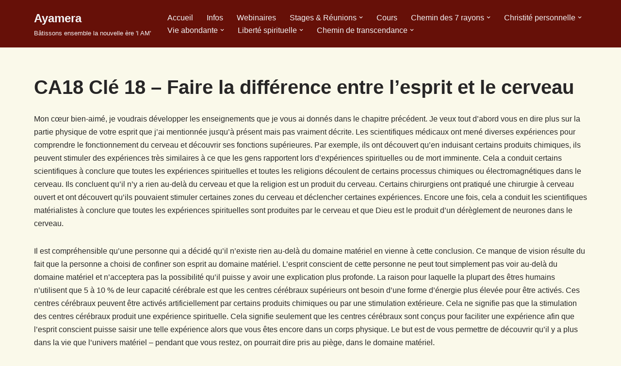

--- FILE ---
content_type: text/html; charset=UTF-8
request_url: https://ayamera.com/ca18-cle-18-faire-la-difference-entre-lesprit-et-le-cerveau
body_size: 36125
content:
<!DOCTYPE html>
<html lang="fr-FR">

<head>
	
	<meta charset="UTF-8">
	<meta name="viewport" content="width=device-width, initial-scale=1, minimum-scale=1">
	<link rel="profile" href="http://gmpg.org/xfn/11">
		<title>CA18 Clé 18 – Faire la différence entre l&rsquo;esprit et le cerveau &#8211; Ayamera</title>
<meta name='robots' content='max-image-preview:large' />
<link rel="alternate" type="application/rss+xml" title="Ayamera &raquo; Flux" href="https://ayamera.com/feed" />
<link rel="alternate" type="application/rss+xml" title="Ayamera &raquo; Flux des commentaires" href="https://ayamera.com/comments/feed" />
<link rel="alternate" type="text/calendar" title="Ayamera &raquo; Flux iCal" href="https://ayamera.com/events/?ical=1" />
<link rel="alternate" title="oEmbed (JSON)" type="application/json+oembed" href="https://ayamera.com/wp-json/oembed/1.0/embed?url=https%3A%2F%2Fayamera.com%2Fca18-cle-18-faire-la-difference-entre-lesprit-et-le-cerveau" />
<link rel="alternate" title="oEmbed (XML)" type="text/xml+oembed" href="https://ayamera.com/wp-json/oembed/1.0/embed?url=https%3A%2F%2Fayamera.com%2Fca18-cle-18-faire-la-difference-entre-lesprit-et-le-cerveau&#038;format=xml" />
<style id='wp-img-auto-sizes-contain-inline-css'>
img:is([sizes=auto i],[sizes^="auto," i]){contain-intrinsic-size:3000px 1500px}
/*# sourceURL=wp-img-auto-sizes-contain-inline-css */
</style>
<style id='wp-emoji-styles-inline-css'>

	img.wp-smiley, img.emoji {
		display: inline !important;
		border: none !important;
		box-shadow: none !important;
		height: 1em !important;
		width: 1em !important;
		margin: 0 0.07em !important;
		vertical-align: -0.1em !important;
		background: none !important;
		padding: 0 !important;
	}
/*# sourceURL=wp-emoji-styles-inline-css */
</style>
<link rel='stylesheet' id='wp-block-library-css' href='https://ayamera.com/wp-includes/css/dist/block-library/style.min.css?ver=6.9' media='all' />
<style id='wp-block-paragraph-inline-css'>
.is-small-text{font-size:.875em}.is-regular-text{font-size:1em}.is-large-text{font-size:2.25em}.is-larger-text{font-size:3em}.has-drop-cap:not(:focus):first-letter{float:left;font-size:8.4em;font-style:normal;font-weight:100;line-height:.68;margin:.05em .1em 0 0;text-transform:uppercase}body.rtl .has-drop-cap:not(:focus):first-letter{float:none;margin-left:.1em}p.has-drop-cap.has-background{overflow:hidden}:root :where(p.has-background){padding:1.25em 2.375em}:where(p.has-text-color:not(.has-link-color)) a{color:inherit}p.has-text-align-left[style*="writing-mode:vertical-lr"],p.has-text-align-right[style*="writing-mode:vertical-rl"]{rotate:180deg}
/*# sourceURL=https://ayamera.com/wp-includes/blocks/paragraph/style.min.css */
</style>
<style id='global-styles-inline-css'>
:root{--wp--preset--aspect-ratio--square: 1;--wp--preset--aspect-ratio--4-3: 4/3;--wp--preset--aspect-ratio--3-4: 3/4;--wp--preset--aspect-ratio--3-2: 3/2;--wp--preset--aspect-ratio--2-3: 2/3;--wp--preset--aspect-ratio--16-9: 16/9;--wp--preset--aspect-ratio--9-16: 9/16;--wp--preset--color--black: #000000;--wp--preset--color--cyan-bluish-gray: #abb8c3;--wp--preset--color--white: #ffffff;--wp--preset--color--pale-pink: #f78da7;--wp--preset--color--vivid-red: #cf2e2e;--wp--preset--color--luminous-vivid-orange: #ff6900;--wp--preset--color--luminous-vivid-amber: #fcb900;--wp--preset--color--light-green-cyan: #7bdcb5;--wp--preset--color--vivid-green-cyan: #00d084;--wp--preset--color--pale-cyan-blue: #8ed1fc;--wp--preset--color--vivid-cyan-blue: #0693e3;--wp--preset--color--vivid-purple: #9b51e0;--wp--preset--color--neve-link-color: var(--nv-primary-accent);--wp--preset--color--neve-link-hover-color: var(--nv-secondary-accent);--wp--preset--color--nv-site-bg: var(--nv-site-bg);--wp--preset--color--nv-light-bg: var(--nv-light-bg);--wp--preset--color--nv-dark-bg: var(--nv-dark-bg);--wp--preset--color--neve-text-color: var(--nv-text-color);--wp--preset--color--nv-text-dark-bg: var(--nv-text-dark-bg);--wp--preset--color--nv-c-1: var(--nv-c-1);--wp--preset--color--nv-c-2: var(--nv-c-2);--wp--preset--gradient--vivid-cyan-blue-to-vivid-purple: linear-gradient(135deg,rgb(6,147,227) 0%,rgb(155,81,224) 100%);--wp--preset--gradient--light-green-cyan-to-vivid-green-cyan: linear-gradient(135deg,rgb(122,220,180) 0%,rgb(0,208,130) 100%);--wp--preset--gradient--luminous-vivid-amber-to-luminous-vivid-orange: linear-gradient(135deg,rgb(252,185,0) 0%,rgb(255,105,0) 100%);--wp--preset--gradient--luminous-vivid-orange-to-vivid-red: linear-gradient(135deg,rgb(255,105,0) 0%,rgb(207,46,46) 100%);--wp--preset--gradient--very-light-gray-to-cyan-bluish-gray: linear-gradient(135deg,rgb(238,238,238) 0%,rgb(169,184,195) 100%);--wp--preset--gradient--cool-to-warm-spectrum: linear-gradient(135deg,rgb(74,234,220) 0%,rgb(151,120,209) 20%,rgb(207,42,186) 40%,rgb(238,44,130) 60%,rgb(251,105,98) 80%,rgb(254,248,76) 100%);--wp--preset--gradient--blush-light-purple: linear-gradient(135deg,rgb(255,206,236) 0%,rgb(152,150,240) 100%);--wp--preset--gradient--blush-bordeaux: linear-gradient(135deg,rgb(254,205,165) 0%,rgb(254,45,45) 50%,rgb(107,0,62) 100%);--wp--preset--gradient--luminous-dusk: linear-gradient(135deg,rgb(255,203,112) 0%,rgb(199,81,192) 50%,rgb(65,88,208) 100%);--wp--preset--gradient--pale-ocean: linear-gradient(135deg,rgb(255,245,203) 0%,rgb(182,227,212) 50%,rgb(51,167,181) 100%);--wp--preset--gradient--electric-grass: linear-gradient(135deg,rgb(202,248,128) 0%,rgb(113,206,126) 100%);--wp--preset--gradient--midnight: linear-gradient(135deg,rgb(2,3,129) 0%,rgb(40,116,252) 100%);--wp--preset--font-size--small: 13px;--wp--preset--font-size--medium: 20px;--wp--preset--font-size--large: 36px;--wp--preset--font-size--x-large: 42px;--wp--preset--spacing--20: 0.44rem;--wp--preset--spacing--30: 0.67rem;--wp--preset--spacing--40: 1rem;--wp--preset--spacing--50: 1.5rem;--wp--preset--spacing--60: 2.25rem;--wp--preset--spacing--70: 3.38rem;--wp--preset--spacing--80: 5.06rem;--wp--preset--shadow--natural: 6px 6px 9px rgba(0, 0, 0, 0.2);--wp--preset--shadow--deep: 12px 12px 50px rgba(0, 0, 0, 0.4);--wp--preset--shadow--sharp: 6px 6px 0px rgba(0, 0, 0, 0.2);--wp--preset--shadow--outlined: 6px 6px 0px -3px rgb(255, 255, 255), 6px 6px rgb(0, 0, 0);--wp--preset--shadow--crisp: 6px 6px 0px rgb(0, 0, 0);}:where(.is-layout-flex){gap: 0.5em;}:where(.is-layout-grid){gap: 0.5em;}body .is-layout-flex{display: flex;}.is-layout-flex{flex-wrap: wrap;align-items: center;}.is-layout-flex > :is(*, div){margin: 0;}body .is-layout-grid{display: grid;}.is-layout-grid > :is(*, div){margin: 0;}:where(.wp-block-columns.is-layout-flex){gap: 2em;}:where(.wp-block-columns.is-layout-grid){gap: 2em;}:where(.wp-block-post-template.is-layout-flex){gap: 1.25em;}:where(.wp-block-post-template.is-layout-grid){gap: 1.25em;}.has-black-color{color: var(--wp--preset--color--black) !important;}.has-cyan-bluish-gray-color{color: var(--wp--preset--color--cyan-bluish-gray) !important;}.has-white-color{color: var(--wp--preset--color--white) !important;}.has-pale-pink-color{color: var(--wp--preset--color--pale-pink) !important;}.has-vivid-red-color{color: var(--wp--preset--color--vivid-red) !important;}.has-luminous-vivid-orange-color{color: var(--wp--preset--color--luminous-vivid-orange) !important;}.has-luminous-vivid-amber-color{color: var(--wp--preset--color--luminous-vivid-amber) !important;}.has-light-green-cyan-color{color: var(--wp--preset--color--light-green-cyan) !important;}.has-vivid-green-cyan-color{color: var(--wp--preset--color--vivid-green-cyan) !important;}.has-pale-cyan-blue-color{color: var(--wp--preset--color--pale-cyan-blue) !important;}.has-vivid-cyan-blue-color{color: var(--wp--preset--color--vivid-cyan-blue) !important;}.has-vivid-purple-color{color: var(--wp--preset--color--vivid-purple) !important;}.has-neve-link-color-color{color: var(--wp--preset--color--neve-link-color) !important;}.has-neve-link-hover-color-color{color: var(--wp--preset--color--neve-link-hover-color) !important;}.has-nv-site-bg-color{color: var(--wp--preset--color--nv-site-bg) !important;}.has-nv-light-bg-color{color: var(--wp--preset--color--nv-light-bg) !important;}.has-nv-dark-bg-color{color: var(--wp--preset--color--nv-dark-bg) !important;}.has-neve-text-color-color{color: var(--wp--preset--color--neve-text-color) !important;}.has-nv-text-dark-bg-color{color: var(--wp--preset--color--nv-text-dark-bg) !important;}.has-nv-c-1-color{color: var(--wp--preset--color--nv-c-1) !important;}.has-nv-c-2-color{color: var(--wp--preset--color--nv-c-2) !important;}.has-black-background-color{background-color: var(--wp--preset--color--black) !important;}.has-cyan-bluish-gray-background-color{background-color: var(--wp--preset--color--cyan-bluish-gray) !important;}.has-white-background-color{background-color: var(--wp--preset--color--white) !important;}.has-pale-pink-background-color{background-color: var(--wp--preset--color--pale-pink) !important;}.has-vivid-red-background-color{background-color: var(--wp--preset--color--vivid-red) !important;}.has-luminous-vivid-orange-background-color{background-color: var(--wp--preset--color--luminous-vivid-orange) !important;}.has-luminous-vivid-amber-background-color{background-color: var(--wp--preset--color--luminous-vivid-amber) !important;}.has-light-green-cyan-background-color{background-color: var(--wp--preset--color--light-green-cyan) !important;}.has-vivid-green-cyan-background-color{background-color: var(--wp--preset--color--vivid-green-cyan) !important;}.has-pale-cyan-blue-background-color{background-color: var(--wp--preset--color--pale-cyan-blue) !important;}.has-vivid-cyan-blue-background-color{background-color: var(--wp--preset--color--vivid-cyan-blue) !important;}.has-vivid-purple-background-color{background-color: var(--wp--preset--color--vivid-purple) !important;}.has-neve-link-color-background-color{background-color: var(--wp--preset--color--neve-link-color) !important;}.has-neve-link-hover-color-background-color{background-color: var(--wp--preset--color--neve-link-hover-color) !important;}.has-nv-site-bg-background-color{background-color: var(--wp--preset--color--nv-site-bg) !important;}.has-nv-light-bg-background-color{background-color: var(--wp--preset--color--nv-light-bg) !important;}.has-nv-dark-bg-background-color{background-color: var(--wp--preset--color--nv-dark-bg) !important;}.has-neve-text-color-background-color{background-color: var(--wp--preset--color--neve-text-color) !important;}.has-nv-text-dark-bg-background-color{background-color: var(--wp--preset--color--nv-text-dark-bg) !important;}.has-nv-c-1-background-color{background-color: var(--wp--preset--color--nv-c-1) !important;}.has-nv-c-2-background-color{background-color: var(--wp--preset--color--nv-c-2) !important;}.has-black-border-color{border-color: var(--wp--preset--color--black) !important;}.has-cyan-bluish-gray-border-color{border-color: var(--wp--preset--color--cyan-bluish-gray) !important;}.has-white-border-color{border-color: var(--wp--preset--color--white) !important;}.has-pale-pink-border-color{border-color: var(--wp--preset--color--pale-pink) !important;}.has-vivid-red-border-color{border-color: var(--wp--preset--color--vivid-red) !important;}.has-luminous-vivid-orange-border-color{border-color: var(--wp--preset--color--luminous-vivid-orange) !important;}.has-luminous-vivid-amber-border-color{border-color: var(--wp--preset--color--luminous-vivid-amber) !important;}.has-light-green-cyan-border-color{border-color: var(--wp--preset--color--light-green-cyan) !important;}.has-vivid-green-cyan-border-color{border-color: var(--wp--preset--color--vivid-green-cyan) !important;}.has-pale-cyan-blue-border-color{border-color: var(--wp--preset--color--pale-cyan-blue) !important;}.has-vivid-cyan-blue-border-color{border-color: var(--wp--preset--color--vivid-cyan-blue) !important;}.has-vivid-purple-border-color{border-color: var(--wp--preset--color--vivid-purple) !important;}.has-neve-link-color-border-color{border-color: var(--wp--preset--color--neve-link-color) !important;}.has-neve-link-hover-color-border-color{border-color: var(--wp--preset--color--neve-link-hover-color) !important;}.has-nv-site-bg-border-color{border-color: var(--wp--preset--color--nv-site-bg) !important;}.has-nv-light-bg-border-color{border-color: var(--wp--preset--color--nv-light-bg) !important;}.has-nv-dark-bg-border-color{border-color: var(--wp--preset--color--nv-dark-bg) !important;}.has-neve-text-color-border-color{border-color: var(--wp--preset--color--neve-text-color) !important;}.has-nv-text-dark-bg-border-color{border-color: var(--wp--preset--color--nv-text-dark-bg) !important;}.has-nv-c-1-border-color{border-color: var(--wp--preset--color--nv-c-1) !important;}.has-nv-c-2-border-color{border-color: var(--wp--preset--color--nv-c-2) !important;}.has-vivid-cyan-blue-to-vivid-purple-gradient-background{background: var(--wp--preset--gradient--vivid-cyan-blue-to-vivid-purple) !important;}.has-light-green-cyan-to-vivid-green-cyan-gradient-background{background: var(--wp--preset--gradient--light-green-cyan-to-vivid-green-cyan) !important;}.has-luminous-vivid-amber-to-luminous-vivid-orange-gradient-background{background: var(--wp--preset--gradient--luminous-vivid-amber-to-luminous-vivid-orange) !important;}.has-luminous-vivid-orange-to-vivid-red-gradient-background{background: var(--wp--preset--gradient--luminous-vivid-orange-to-vivid-red) !important;}.has-very-light-gray-to-cyan-bluish-gray-gradient-background{background: var(--wp--preset--gradient--very-light-gray-to-cyan-bluish-gray) !important;}.has-cool-to-warm-spectrum-gradient-background{background: var(--wp--preset--gradient--cool-to-warm-spectrum) !important;}.has-blush-light-purple-gradient-background{background: var(--wp--preset--gradient--blush-light-purple) !important;}.has-blush-bordeaux-gradient-background{background: var(--wp--preset--gradient--blush-bordeaux) !important;}.has-luminous-dusk-gradient-background{background: var(--wp--preset--gradient--luminous-dusk) !important;}.has-pale-ocean-gradient-background{background: var(--wp--preset--gradient--pale-ocean) !important;}.has-electric-grass-gradient-background{background: var(--wp--preset--gradient--electric-grass) !important;}.has-midnight-gradient-background{background: var(--wp--preset--gradient--midnight) !important;}.has-small-font-size{font-size: var(--wp--preset--font-size--small) !important;}.has-medium-font-size{font-size: var(--wp--preset--font-size--medium) !important;}.has-large-font-size{font-size: var(--wp--preset--font-size--large) !important;}.has-x-large-font-size{font-size: var(--wp--preset--font-size--x-large) !important;}
/*# sourceURL=global-styles-inline-css */
</style>

<style id='classic-theme-styles-inline-css'>
/*! This file is auto-generated */
.wp-block-button__link{color:#fff;background-color:#32373c;border-radius:9999px;box-shadow:none;text-decoration:none;padding:calc(.667em + 2px) calc(1.333em + 2px);font-size:1.125em}.wp-block-file__button{background:#32373c;color:#fff;text-decoration:none}
/*# sourceURL=/wp-includes/css/classic-themes.min.css */
</style>
<link rel='stylesheet' id='neve-style-css' href='https://ayamera.com/wp-content/themes/neve/style-main-new.min.css?ver=4.2.2' media='all' />
<style id='neve-style-inline-css'>
.is-menu-sidebar .header-menu-sidebar { visibility: visible; }.is-menu-sidebar.menu_sidebar_slide_left .header-menu-sidebar { transform: translate3d(0, 0, 0); left: 0; }.is-menu-sidebar.menu_sidebar_slide_right .header-menu-sidebar { transform: translate3d(0, 0, 0); right: 0; }.is-menu-sidebar.menu_sidebar_pull_right .header-menu-sidebar, .is-menu-sidebar.menu_sidebar_pull_left .header-menu-sidebar { transform: translateX(0); }.is-menu-sidebar.menu_sidebar_dropdown .header-menu-sidebar { height: auto; }.is-menu-sidebar.menu_sidebar_dropdown .header-menu-sidebar-inner { max-height: 400px; padding: 20px 0; }.is-menu-sidebar.menu_sidebar_full_canvas .header-menu-sidebar { opacity: 1; }.header-menu-sidebar .menu-item-nav-search:not(.floating) { pointer-events: none; }.header-menu-sidebar .menu-item-nav-search .is-menu-sidebar { pointer-events: unset; }@media screen and (max-width: 960px) { .builder-item.cr .item--inner { --textalign: center; --justify: center; } }
.nv-meta-list li.meta:not(:last-child):after { content:"/" }.nv-meta-list .no-mobile{
			display:none;
		}.nv-meta-list li.last::after{
			content: ""!important;
		}@media (min-width: 769px) {
			.nv-meta-list .no-mobile {
				display: inline-block;
			}
			.nv-meta-list li.last:not(:last-child)::after {
		 		content: "/" !important;
			}
		}
 :root{ --container: 748px;--postwidth:100%; --primarybtnbg: var(--nv-primary-accent); --primarybtnhoverbg: var(--nv-primary-accent); --primarybtncolor: #fff; --secondarybtncolor: var(--nv-primary-accent); --primarybtnhovercolor: #fff; --secondarybtnhovercolor: var(--nv-primary-accent);--primarybtnborderradius:3px;--secondarybtnborderradius:3px;--secondarybtnborderwidth:3px;--btnpadding:13px 15px;--primarybtnpadding:13px 15px;--secondarybtnpadding:calc(13px - 3px) calc(15px - 3px); --bodyfontfamily: Arial,Helvetica,sans-serif; --bodyfontsize: 15px; --bodylineheight: 1.6; --bodyletterspacing: 0px; --bodyfontweight: 400; --h1fontsize: 36px; --h1fontweight: 700; --h1lineheight: 1.2; --h1letterspacing: 0px; --h1texttransform: none; --h2fontsize: 28px; --h2fontweight: 700; --h2lineheight: 1.3; --h2letterspacing: 0px; --h2texttransform: none; --h3fontsize: 24px; --h3fontweight: 700; --h3lineheight: 1.4; --h3letterspacing: 0px; --h3texttransform: none; --h4fontsize: 20px; --h4fontweight: 700; --h4lineheight: 1.6; --h4letterspacing: 0px; --h4texttransform: none; --h5fontsize: 16px; --h5fontweight: 700; --h5lineheight: 1.6; --h5letterspacing: 0px; --h5texttransform: none; --h6fontsize: 14px; --h6fontweight: 700; --h6lineheight: 1.6; --h6letterspacing: 0px; --h6texttransform: none;--formfieldborderwidth:2px;--formfieldborderradius:3px; --formfieldbgcolor: var(--nv-site-bg); --formfieldbordercolor: #dddddd; --formfieldcolor: var(--nv-text-color);--formfieldpadding:10px 12px; } .nv-index-posts{ --borderradius:0px; } .single-post-container .alignfull > [class*="__inner-container"], .single-post-container .alignwide > [class*="__inner-container"]{ max-width:718px } .nv-meta-list{ --avatarsize: 20px; } .single .nv-meta-list{ --avatarsize: 20px; } .nv-post-cover{ --height: 250px;--padding:40px 15px;--justify: flex-start; --textalign: left; --valign: center; } .nv-post-cover .nv-title-meta-wrap, .nv-page-title-wrap, .entry-header{ --textalign: left; } .nv-is-boxed.nv-title-meta-wrap{ --padding:40px 15px; --bgcolor: var(--nv-dark-bg); } .nv-overlay{ --opacity: 50; --blendmode: normal; } .nv-is-boxed.nv-comments-wrap{ --padding:20px; } .nv-is-boxed.comment-respond{ --padding:20px; } .single:not(.single-product), .page{ --c-vspace:0 0 0 0;; } .scroll-to-top{ --color: var(--nv-text-dark-bg);--padding:8px 10px; --borderradius: 3px; --bgcolor: var(--nv-primary-accent); --hovercolor: var(--nv-text-dark-bg); --hoverbgcolor: var(--nv-primary-accent);--size:16px; } .global-styled{ --bgcolor: var(--nv-site-bg); } .header-top{ --rowbcolor: var(--nv-light-bg); --color: var(--nv-text-color); --bgcolor: var(--nv-site-bg); } .header-main{ --rowbcolor: var(--nv-light-bg); --color: var(--nv-light-bg); --bgcolor: #661008; } .header-bottom{ --rowbcolor: var(--nv-light-bg); --color: var(--nv-text-color); --bgcolor: var(--nv-site-bg); } .header-menu-sidebar-bg{ --justify: flex-start; --textalign: left;--flexg: 1;--wrapdropdownwidth: auto; --color: var(--nv-text-color); --bgcolor: var(--nv-site-bg); } .header-menu-sidebar{ width: 360px; } .builder-item--logo{ --maxwidth: 120px; --fs: 24px;--padding:10px 0;--margin:0; --textalign: left;--justify: flex-start; } .builder-item--nav-icon,.header-menu-sidebar .close-sidebar-panel .navbar-toggle{ --borderradius:0; } .builder-item--nav-icon{ --label-margin:0 5px 0 0;;--padding:10px 15px;--margin:0; } .builder-item--primary-menu{ --hovercolor: var(--nv-secondary-accent); --hovertextcolor: var(--nv-text-color); --activecolor: var(--nv-primary-accent); --spacing: 20px; --height: 25px;--padding:0;--margin:0; --fontsize: 1em; --lineheight: 1.6; --letterspacing: 0px; --fontweight: 500; --texttransform: none; --iconsize: 1em; } .hfg-is-group.has-primary-menu .inherit-ff{ --inheritedfw: 500; } .footer-top-inner .row{ grid-template-columns:1fr 1fr 1fr; --valign: flex-start; } .footer-top{ --rowbcolor: var(--nv-light-bg); --color: var(--nv-text-color); --bgcolor: var(--nv-site-bg); } .footer-main-inner .row{ grid-template-columns:1fr 1fr 1fr; --valign: flex-start; } .footer-main{ --rowbcolor: var(--nv-light-bg); --color: var(--nv-text-color); --bgcolor: var(--nv-site-bg); } .footer-bottom-inner .row{ grid-template-columns:1fr 1fr 1fr; --valign: flex-start; } .footer-bottom{ --rowbcolor: var(--nv-light-bg); --color: var(--nv-text-dark-bg); --bgcolor: var(--nv-dark-bg); } @media(min-width: 576px){ :root{ --container: 992px;--postwidth:50%;--btnpadding:13px 15px;--primarybtnpadding:13px 15px;--secondarybtnpadding:calc(13px - 3px) calc(15px - 3px); --bodyfontsize: 16px; --bodylineheight: 1.6; --bodyletterspacing: 0px; --h1fontsize: 38px; --h1lineheight: 1.2; --h1letterspacing: 0px; --h2fontsize: 30px; --h2lineheight: 1.2; --h2letterspacing: 0px; --h3fontsize: 26px; --h3lineheight: 1.4; --h3letterspacing: 0px; --h4fontsize: 22px; --h4lineheight: 1.5; --h4letterspacing: 0px; --h5fontsize: 18px; --h5lineheight: 1.6; --h5letterspacing: 0px; --h6fontsize: 14px; --h6lineheight: 1.6; --h6letterspacing: 0px; } .single-post-container .alignfull > [class*="__inner-container"], .single-post-container .alignwide > [class*="__inner-container"]{ max-width:962px } .nv-meta-list{ --avatarsize: 20px; } .single .nv-meta-list{ --avatarsize: 20px; } .nv-post-cover{ --height: 320px;--padding:60px 30px;--justify: flex-start; --textalign: left; --valign: center; } .nv-post-cover .nv-title-meta-wrap, .nv-page-title-wrap, .entry-header{ --textalign: left; } .nv-is-boxed.nv-title-meta-wrap{ --padding:60px 30px; } .nv-is-boxed.nv-comments-wrap{ --padding:30px; } .nv-is-boxed.comment-respond{ --padding:30px; } .single:not(.single-product), .page{ --c-vspace:0 0 0 0;; } .scroll-to-top{ --padding:8px 10px;--size:16px; } .header-menu-sidebar-bg{ --justify: flex-start; --textalign: left;--flexg: 1;--wrapdropdownwidth: auto; } .header-menu-sidebar{ width: 360px; } .builder-item--logo{ --maxwidth: 120px; --fs: 24px;--padding:10px 0;--margin:0; --textalign: left;--justify: flex-start; } .builder-item--nav-icon{ --label-margin:0 5px 0 0;;--padding:10px 15px;--margin:0; } .builder-item--primary-menu{ --spacing: 20px; --height: 25px;--padding:0;--margin:0; --fontsize: 1em; --lineheight: 1.6; --letterspacing: 0px; --iconsize: 1em; } }@media(min-width: 960px){ :root{ --container: 1170px;--postwidth:33.333333333333%;--btnpadding:13px 15px;--primarybtnpadding:13px 15px;--secondarybtnpadding:calc(13px - 3px) calc(15px - 3px); --bodyfontsize: 16px; --bodylineheight: 1.7; --bodyletterspacing: 0px; --h1fontsize: 40px; --h1lineheight: 1.1; --h1letterspacing: 0px; --h2fontsize: 32px; --h2lineheight: 1.2; --h2letterspacing: 0px; --h3fontsize: 28px; --h3lineheight: 1.4; --h3letterspacing: 0px; --h4fontsize: 24px; --h4lineheight: 1.5; --h4letterspacing: 0px; --h5fontsize: 20px; --h5lineheight: 1.6; --h5letterspacing: 0px; --h6fontsize: 16px; --h6lineheight: 1.6; --h6letterspacing: 0px; } body:not(.single):not(.archive):not(.blog):not(.search):not(.error404) .neve-main > .container .col, body.post-type-archive-course .neve-main > .container .col, body.post-type-archive-llms_membership .neve-main > .container .col{ max-width: 100%; } body:not(.single):not(.archive):not(.blog):not(.search):not(.error404) .nv-sidebar-wrap, body.post-type-archive-course .nv-sidebar-wrap, body.post-type-archive-llms_membership .nv-sidebar-wrap{ max-width: 0%; } .neve-main > .archive-container .nv-index-posts.col{ max-width: 100%; } .neve-main > .archive-container .nv-sidebar-wrap{ max-width: 0%; } .neve-main > .single-post-container .nv-single-post-wrap.col{ max-width: 70%; } .single-post-container .alignfull > [class*="__inner-container"], .single-post-container .alignwide > [class*="__inner-container"]{ max-width:789px } .container-fluid.single-post-container .alignfull > [class*="__inner-container"], .container-fluid.single-post-container .alignwide > [class*="__inner-container"]{ max-width:calc(70% + 15px) } .neve-main > .single-post-container .nv-sidebar-wrap{ max-width: 30%; } .nv-meta-list{ --avatarsize: 20px; } .single .nv-meta-list{ --avatarsize: 20px; } .nv-post-cover{ --height: 400px;--padding:60px 40px;--justify: flex-start; --textalign: left; --valign: center; } .nv-post-cover .nv-title-meta-wrap, .nv-page-title-wrap, .entry-header{ --textalign: left; } .nv-is-boxed.nv-title-meta-wrap{ --padding:60px 40px; } .nv-is-boxed.nv-comments-wrap{ --padding:40px; } .nv-is-boxed.comment-respond{ --padding:40px; } .single:not(.single-product), .page{ --c-vspace:0 0 0 0;; } .scroll-to-top{ --padding:8px 10px;--size:16px; } .header-menu-sidebar-bg{ --justify: flex-start; --textalign: left;--flexg: 1;--wrapdropdownwidth: auto; } .header-menu-sidebar{ width: 360px; } .builder-item--logo{ --maxwidth: 120px; --fs: 24px;--padding:10px 0;--margin:0; --textalign: left;--justify: flex-start; } .builder-item--nav-icon{ --label-margin:0 5px 0 0;;--padding:10px 15px;--margin:0; } .builder-item--primary-menu{ --spacing: 20px; --height: 25px;--padding:0;--margin:0; --fontsize: 1em; --lineheight: 1.6; --letterspacing: 0px; --iconsize: 1em; } }.scroll-to-top {right: 20px; border: none; position: fixed; bottom: 30px; display: none; opacity: 0; visibility: hidden; transition: opacity 0.3s ease-in-out, visibility 0.3s ease-in-out; align-items: center; justify-content: center; z-index: 999; } @supports (-webkit-overflow-scrolling: touch) { .scroll-to-top { bottom: 74px; } } .scroll-to-top.image { background-position: center; } .scroll-to-top .scroll-to-top-image { width: 100%; height: 100%; } .scroll-to-top .scroll-to-top-label { margin: 0; padding: 5px; } .scroll-to-top:hover { text-decoration: none; } .scroll-to-top.scroll-to-top-left {left: 20px; right: unset;} .scroll-to-top.scroll-show-mobile { display: flex; } @media (min-width: 960px) { .scroll-to-top { display: flex; } }.scroll-to-top { color: var(--color); padding: var(--padding); border-radius: var(--borderradius); background: var(--bgcolor); } .scroll-to-top:hover, .scroll-to-top:focus { color: var(--hovercolor); background: var(--hoverbgcolor); } .scroll-to-top-icon, .scroll-to-top.image .scroll-to-top-image { width: var(--size); height: var(--size); } .scroll-to-top-image { background-image: var(--bgimage); background-size: cover; }:root{--nv-primary-accent:#2f5aae;--nv-secondary-accent:#2f5aae;--nv-site-bg:#faf9ea;--nv-light-bg:#f4f5f7;--nv-dark-bg:#121212;--nv-text-color:#272626;--nv-text-dark-bg:#ffffff;--nv-c-1:#9463ae;--nv-c-2:#be574b;--nv-fallback-ff:Arial, Helvetica, sans-serif;}
/*# sourceURL=neve-style-inline-css */
</style>
<style id='kadence-blocks-global-variables-inline-css'>
:root {--global-kb-font-size-sm:clamp(0.8rem, 0.73rem + 0.217vw, 0.9rem);--global-kb-font-size-md:clamp(1.1rem, 0.995rem + 0.326vw, 1.25rem);--global-kb-font-size-lg:clamp(1.75rem, 1.576rem + 0.543vw, 2rem);--global-kb-font-size-xl:clamp(2.25rem, 1.728rem + 1.63vw, 3rem);--global-kb-font-size-xxl:clamp(2.5rem, 1.456rem + 3.26vw, 4rem);--global-kb-font-size-xxxl:clamp(2.75rem, 0.489rem + 7.065vw, 6rem);}:root {--global-palette1: #3182CE;--global-palette2: #2B6CB0;--global-palette3: #1A202C;--global-palette4: #2D3748;--global-palette5: #4A5568;--global-palette6: #718096;--global-palette7: #EDF2F7;--global-palette8: #F7FAFC;--global-palette9: #ffffff;}
/*# sourceURL=kadence-blocks-global-variables-inline-css */
</style>
<link rel="https://api.w.org/" href="https://ayamera.com/wp-json/" /><link rel="alternate" title="JSON" type="application/json" href="https://ayamera.com/wp-json/wp/v2/pages/2494" /><link rel="EditURI" type="application/rsd+xml" title="RSD" href="https://ayamera.com/xmlrpc.php?rsd" />
<meta name="generator" content="WordPress 6.9" />
<link rel="canonical" href="https://ayamera.com/ca18-cle-18-faire-la-difference-entre-lesprit-et-le-cerveau" />
<link rel='shortlink' href='https://ayamera.com/?p=2494' />
<meta name="tec-api-version" content="v1"><meta name="tec-api-origin" content="https://ayamera.com"><link rel="alternate" href="https://ayamera.com/wp-json/tribe/events/v1/" />
	</head>

<body  class="wp-singular page-template-default page page-id-2494 wp-theme-neve tribe-no-js  nv-blog-grid nv-sidebar-full-width menu_sidebar_slide_left" id="neve_body"  >
<div class="wrapper">
	
	<header class="header"  >
		<a class="neve-skip-link show-on-focus" href="#content" >
			Aller au contenu		</a>
		<div id="header-grid"  class="hfg_header site-header">
	
<nav class="header--row header-main hide-on-mobile hide-on-tablet layout-full-contained nv-navbar header--row"
	data-row-id="main" data-show-on="desktop">

	<div
		class="header--row-inner header-main-inner">
		<div class="container">
			<div
				class="row row--wrapper"
				data-section="hfg_header_layout_main" >
				<div class="hfg-slot left"><div class="builder-item desktop-left"><div class="item--inner builder-item--logo"
		data-section="title_tagline"
		data-item-id="logo">
	
<div class="site-logo">
	<a class="brand" href="https://ayamera.com/" aria-label="Ayamera Bâtissons ensemble la nouvelle ère &#039;I AM&#039;" rel="home"><div class="nv-title-tagline-wrap"><p class="site-title">Ayamera</p><small>Bâtissons ensemble la nouvelle ère &#039;I AM&#039;</small></div></a></div>
	</div>

</div></div><div class="hfg-slot right"><div class="builder-item has-nav"><div class="item--inner builder-item--primary-menu has_menu"
		data-section="header_menu_primary"
		data-item-id="primary-menu">
	<div class="nv-nav-wrap">
	<div role="navigation" class="nav-menu-primary"
			aria-label="Menu principal">

		<ul id="nv-primary-navigation-main" class="primary-menu-ul nav-ul menu-desktop"><li id="menu-item-12" class="menu-item menu-item-type-post_type menu-item-object-page menu-item-home menu-item-12"><div class="wrap"><a href="https://ayamera.com/">Accueil</a></div></li>
<li id="menu-item-2935" class="menu-item menu-item-type-post_type menu-item-object-page menu-item-2935"><div class="wrap"><a href="https://ayamera.com/infos">Infos</a></div></li>
<li id="menu-item-37" class="menu-item menu-item-type-post_type menu-item-object-page menu-item-37"><div class="wrap"><a href="https://ayamera.com/webinaires">Webinaires</a></div></li>
<li id="menu-item-3614" class="menu-item menu-item-type-post_type menu-item-object-page menu-item-has-children menu-item-3614"><div class="wrap"><a href="https://ayamera.com/reunions-mensuelles"><span class="menu-item-title-wrap dd-title">Stages &amp; Réunions</span></a><div role="button" aria-pressed="false" aria-label="Ouvrir le sous-menu" tabindex="0" class="caret-wrap caret 4" style="margin-left:5px;"><span class="caret"><svg fill="currentColor" aria-label="Liste déroulante" xmlns="http://www.w3.org/2000/svg" viewBox="0 0 448 512"><path d="M207.029 381.476L12.686 187.132c-9.373-9.373-9.373-24.569 0-33.941l22.667-22.667c9.357-9.357 24.522-9.375 33.901-.04L224 284.505l154.745-154.021c9.379-9.335 24.544-9.317 33.901.04l22.667 22.667c9.373 9.373 9.373 24.569 0 33.941L240.971 381.476c-9.373 9.372-24.569 9.372-33.942 0z"/></svg></span></div></div>
<ul class="sub-menu">
	<li id="menu-item-3674" class="menu-item menu-item-type-post_type menu-item-object-page menu-item-3674"><div class="wrap"><a href="https://ayamera.com/docs-et-replays-rm-2024-2025">Docs et replays RM 2024-2025</a></div></li>
</ul>
</li>
<li id="menu-item-3634" class="menu-item menu-item-type-post_type menu-item-object-page menu-item-3634"><div class="wrap"><a href="https://ayamera.com/cours">Cours</a></div></li>
<li id="menu-item-3844" class="menu-item menu-item-type-post_type menu-item-object-page menu-item-has-children menu-item-3844"><div class="wrap"><a href="https://ayamera.com/chemin-des-7-rayons"><span class="menu-item-title-wrap dd-title">Chemin des 7 rayons</span></a><div role="button" aria-pressed="false" aria-label="Ouvrir le sous-menu" tabindex="0" class="caret-wrap caret 7" style="margin-left:5px;"><span class="caret"><svg fill="currentColor" aria-label="Liste déroulante" xmlns="http://www.w3.org/2000/svg" viewBox="0 0 448 512"><path d="M207.029 381.476L12.686 187.132c-9.373-9.373-9.373-24.569 0-33.941l22.667-22.667c9.357-9.357 24.522-9.375 33.901-.04L224 284.505l154.745-154.021c9.379-9.335 24.544-9.317 33.901.04l22.667 22.667c9.373 9.373 9.373 24.569 0 33.941L240.971 381.476c-9.373 9.372-24.569 9.372-33.942 0z"/></svg></span></div></div>
<ul class="sub-menu">
	<li id="menu-item-3847" class="menu-item menu-item-type-post_type menu-item-object-page menu-item-3847"><div class="wrap"><a href="https://ayamera.com/rayon-1-du-pouvoir">Rayon 1 du Pouvoir</a></div></li>
	<li id="menu-item-4506" class="menu-item menu-item-type-post_type menu-item-object-page menu-item-4506"><div class="wrap"><a href="https://ayamera.com/rayon-2-de-la-sagesse">Rayon 2 de la Sagesse</a></div></li>
</ul>
</li>
<li id="menu-item-2823" class="menu-item menu-item-type-post_type menu-item-object-page menu-item-has-children menu-item-2823"><div class="wrap"><a href="https://ayamera.com/christite-personnelle"><span class="menu-item-title-wrap dd-title">Christité personnelle</span></a><div role="button" aria-pressed="false" aria-label="Ouvrir le sous-menu" tabindex="0" class="caret-wrap caret 10" style="margin-left:5px;"><span class="caret"><svg fill="currentColor" aria-label="Liste déroulante" xmlns="http://www.w3.org/2000/svg" viewBox="0 0 448 512"><path d="M207.029 381.476L12.686 187.132c-9.373-9.373-9.373-24.569 0-33.941l22.667-22.667c9.357-9.357 24.522-9.375 33.901-.04L224 284.505l154.745-154.021c9.379-9.335 24.544-9.317 33.901.04l22.667 22.667c9.373 9.373 9.373 24.569 0 33.941L240.971 381.476c-9.373 9.372-24.569 9.372-33.942 0z"/></svg></span></div></div>
<ul class="sub-menu">
	<li id="menu-item-2887" class="menu-item menu-item-type-post_type menu-item-object-page menu-item-2887"><div class="wrap"><a href="https://ayamera.com/cp-cles-majeures-de-la-christite-personnelle">CP Clés majeures de la christité personnelle</a></div></li>
	<li id="menu-item-2888" class="menu-item menu-item-type-post_type menu-item-object-page menu-item-2888"><div class="wrap"><a href="https://ayamera.com/cp-instructions-et-replays">CP Instructions, dates et replays</a></div></li>
</ul>
</li>
<li id="menu-item-1607" class="menu-item menu-item-type-post_type menu-item-object-page menu-item-has-children menu-item-1607"><div class="wrap"><a href="https://ayamera.com/vie-abondante"><span class="menu-item-title-wrap dd-title">Vie abondante</span></a><div role="button" aria-pressed="false" aria-label="Ouvrir le sous-menu" tabindex="0" class="caret-wrap caret 13" style="margin-left:5px;"><span class="caret"><svg fill="currentColor" aria-label="Liste déroulante" xmlns="http://www.w3.org/2000/svg" viewBox="0 0 448 512"><path d="M207.029 381.476L12.686 187.132c-9.373-9.373-9.373-24.569 0-33.941l22.667-22.667c9.357-9.357 24.522-9.375 33.901-.04L224 284.505l154.745-154.021c9.379-9.335 24.544-9.317 33.901.04l22.667 22.667c9.373 9.373 9.373 24.569 0 33.941L240.971 381.476c-9.373 9.372-24.569 9.372-33.942 0z"/></svg></span></div></div>
<ul class="sub-menu">
	<li id="menu-item-1588" class="menu-item menu-item-type-post_type menu-item-object-page menu-item-1588"><div class="wrap"><a href="https://ayamera.com/cles-maitresses-de-la-vie-abondante">CA Clés majeures de la vie abondante</a></div></li>
	<li id="menu-item-1594" class="menu-item menu-item-type-post_type menu-item-object-page menu-item-1594"><div class="wrap"><a href="https://ayamera.com/replays-vie-abondante">CA Replays Vie abondante</a></div></li>
</ul>
</li>
<li id="menu-item-11" class="menu-item menu-item-type-post_type menu-item-object-page menu-item-has-children menu-item-11"><div class="wrap"><a href="https://ayamera.com/maitreya"><span class="menu-item-title-wrap dd-title">Liberté spirituelle</span></a><div role="button" aria-pressed="false" aria-label="Ouvrir le sous-menu" tabindex="0" class="caret-wrap caret 16" style="margin-left:5px;"><span class="caret"><svg fill="currentColor" aria-label="Liste déroulante" xmlns="http://www.w3.org/2000/svg" viewBox="0 0 448 512"><path d="M207.029 381.476L12.686 187.132c-9.373-9.373-9.373-24.569 0-33.941l22.667-22.667c9.357-9.357 24.522-9.375 33.901-.04L224 284.505l154.745-154.021c9.379-9.335 24.544-9.317 33.901.04l22.667 22.667c9.373 9.373 9.373 24.569 0 33.941L240.971 381.476c-9.373 9.372-24.569 9.372-33.942 0z"/></svg></span></div></div>
<ul class="sub-menu">
	<li id="menu-item-210" class="menu-item menu-item-type-post_type menu-item-object-page menu-item-210"><div class="wrap"><a href="https://ayamera.com/cles-maitresses-de-la-liberte-spirituelle">Clés majeures de la liberté spirituelle</a></div></li>
	<li id="menu-item-346" class="menu-item menu-item-type-post_type menu-item-object-page menu-item-346"><div class="wrap"><a href="https://ayamera.com/documents-du-groupe-maitreya">Documents du Groupe Maitreya</a></div></li>
	<li id="menu-item-265" class="menu-item menu-item-type-post_type menu-item-object-page menu-item-265"><div class="wrap"><a href="https://ayamera.com/replay">Replay du Groupe Maitreya</a></div></li>
</ul>
</li>
<li id="menu-item-2678" class="menu-item menu-item-type-post_type menu-item-object-page menu-item-has-children menu-item-2678"><div class="wrap"><a href="https://ayamera.com/chemin-de-transcendance"><span class="menu-item-title-wrap dd-title">Chemin de transcendance</span></a><div role="button" aria-pressed="false" aria-label="Ouvrir le sous-menu" tabindex="0" class="caret-wrap caret 20" style="margin-left:5px;"><span class="caret"><svg fill="currentColor" aria-label="Liste déroulante" xmlns="http://www.w3.org/2000/svg" viewBox="0 0 448 512"><path d="M207.029 381.476L12.686 187.132c-9.373-9.373-9.373-24.569 0-33.941l22.667-22.667c9.357-9.357 24.522-9.375 33.901-.04L224 284.505l154.745-154.021c9.379-9.335 24.544-9.317 33.901.04l22.667 22.667c9.373 9.373 9.373 24.569 0 33.941L240.971 381.476c-9.373 9.372-24.569 9.372-33.942 0z"/></svg></span></div></div>
<ul class="sub-menu">
	<li id="menu-item-1096" class="menu-item menu-item-type-post_type menu-item-object-page menu-item-has-children menu-item-1096"><div class="wrap"><a href="https://ayamera.com/chant-de-vie"><span class="menu-item-title-wrap dd-title">Chant de Vie</span></a><div role="button" aria-pressed="false" aria-label="Ouvrir le sous-menu" tabindex="0" class="caret-wrap caret 21" style="margin-left:5px;"><span class="caret"><svg fill="currentColor" aria-label="Liste déroulante" xmlns="http://www.w3.org/2000/svg" viewBox="0 0 448 512"><path d="M207.029 381.476L12.686 187.132c-9.373-9.373-9.373-24.569 0-33.941l22.667-22.667c9.357-9.357 24.522-9.375 33.901-.04L224 284.505l154.745-154.021c9.379-9.335 24.544-9.317 33.901.04l22.667 22.667c9.373 9.373 9.373 24.569 0 33.941L240.971 381.476c-9.373 9.372-24.569 9.372-33.942 0z"/></svg></span></div></div>
	<ul class="sub-menu">
		<li id="menu-item-1196" class="menu-item menu-item-type-post_type menu-item-object-page menu-item-1196"><div class="wrap"><a href="https://ayamera.com/livre-chant-de-vie">Matrice de guérison du Chant de Vie</a></div></li>
		<li id="menu-item-1199" class="menu-item menu-item-type-post_type menu-item-object-page menu-item-1199"><div class="wrap"><a href="https://ayamera.com/replays-chant-de-vie">Replays Chant de Vie</a></div></li>
	</ul>
</li>
	<li id="menu-item-2827" class="menu-item menu-item-type-post_type menu-item-object-page menu-item-2827"><div class="wrap"><a href="https://ayamera.com/communiquer-avec-le-coeur-2">Communiquer avec le cœur</a></div></li>
	<li id="menu-item-2830" class="menu-item menu-item-type-post_type menu-item-object-page menu-item-2830"><div class="wrap"><a href="https://ayamera.com/guerir-ses-chakras-2">Guérir ses chakras</a></div></li>
</ul>
</li>
</ul>	</div>
</div>

	</div>

</div></div>							</div>
		</div>
	</div>
</nav>


<nav class="header--row header-main hide-on-desktop layout-full-contained nv-navbar header--row"
	data-row-id="main" data-show-on="mobile">

	<div
		class="header--row-inner header-main-inner">
		<div class="container">
			<div
				class="row row--wrapper"
				data-section="hfg_header_layout_main" >
				<div class="hfg-slot left"><div class="builder-item tablet-left mobile-left"><div class="item--inner builder-item--logo"
		data-section="title_tagline"
		data-item-id="logo">
	
<div class="site-logo">
	<a class="brand" href="https://ayamera.com/" aria-label="Ayamera Bâtissons ensemble la nouvelle ère &#039;I AM&#039;" rel="home"><div class="nv-title-tagline-wrap"><p class="site-title">Ayamera</p><small>Bâtissons ensemble la nouvelle ère &#039;I AM&#039;</small></div></a></div>
	</div>

</div></div><div class="hfg-slot right"><div class="builder-item tablet-left mobile-left"><div class="item--inner builder-item--nav-icon"
		data-section="header_menu_icon"
		data-item-id="nav-icon">
	<div class="menu-mobile-toggle item-button navbar-toggle-wrapper">
	<button type="button" class=" navbar-toggle"
			value="Menu de navigation"
					aria-label="Menu de navigation "
			aria-expanded="false" onclick="if('undefined' !== typeof toggleAriaClick ) { toggleAriaClick() }">
					<span class="bars">
				<span class="icon-bar"></span>
				<span class="icon-bar"></span>
				<span class="icon-bar"></span>
			</span>
					<span class="screen-reader-text">Menu de navigation</span>
	</button>
</div> <!--.navbar-toggle-wrapper-->


	</div>

</div></div>							</div>
		</div>
	</div>
</nav>

<div
		id="header-menu-sidebar" class="header-menu-sidebar tcb menu-sidebar-panel slide_left hfg-pe"
		data-row-id="sidebar">
	<div id="header-menu-sidebar-bg" class="header-menu-sidebar-bg">
				<div class="close-sidebar-panel navbar-toggle-wrapper">
			<button type="button" class="hamburger is-active  navbar-toggle active" 					value="Menu de navigation"
					aria-label="Menu de navigation "
					aria-expanded="false" onclick="if('undefined' !== typeof toggleAriaClick ) { toggleAriaClick() }">
								<span class="bars">
						<span class="icon-bar"></span>
						<span class="icon-bar"></span>
						<span class="icon-bar"></span>
					</span>
								<span class="screen-reader-text">
			Menu de navigation					</span>
			</button>
		</div>
					<div id="header-menu-sidebar-inner" class="header-menu-sidebar-inner tcb ">
						<div class="builder-item has-nav"><div class="item--inner builder-item--primary-menu has_menu"
		data-section="header_menu_primary"
		data-item-id="primary-menu">
	<div class="nv-nav-wrap">
	<div role="navigation" class="nav-menu-primary"
			aria-label="Menu principal">

		<ul id="nv-primary-navigation-sidebar" class="primary-menu-ul nav-ul menu-mobile"><li class="menu-item menu-item-type-post_type menu-item-object-page menu-item-home menu-item-12"><div class="wrap"><a href="https://ayamera.com/">Accueil</a></div></li>
<li class="menu-item menu-item-type-post_type menu-item-object-page menu-item-2935"><div class="wrap"><a href="https://ayamera.com/infos">Infos</a></div></li>
<li class="menu-item menu-item-type-post_type menu-item-object-page menu-item-37"><div class="wrap"><a href="https://ayamera.com/webinaires">Webinaires</a></div></li>
<li class="menu-item menu-item-type-post_type menu-item-object-page menu-item-has-children menu-item-3614"><div class="wrap"><a href="https://ayamera.com/reunions-mensuelles"><span class="menu-item-title-wrap dd-title">Stages &amp; Réunions</span></a><button tabindex="0" type="button" class="caret-wrap navbar-toggle 4 " style="margin-left:5px;"  aria-label="Permuter Stages &amp; Réunions"><span class="caret"><svg fill="currentColor" aria-label="Liste déroulante" xmlns="http://www.w3.org/2000/svg" viewBox="0 0 448 512"><path d="M207.029 381.476L12.686 187.132c-9.373-9.373-9.373-24.569 0-33.941l22.667-22.667c9.357-9.357 24.522-9.375 33.901-.04L224 284.505l154.745-154.021c9.379-9.335 24.544-9.317 33.901.04l22.667 22.667c9.373 9.373 9.373 24.569 0 33.941L240.971 381.476c-9.373 9.372-24.569 9.372-33.942 0z"/></svg></span></button></div>
<ul class="sub-menu">
	<li class="menu-item menu-item-type-post_type menu-item-object-page menu-item-3674"><div class="wrap"><a href="https://ayamera.com/docs-et-replays-rm-2024-2025">Docs et replays RM 2024-2025</a></div></li>
</ul>
</li>
<li class="menu-item menu-item-type-post_type menu-item-object-page menu-item-3634"><div class="wrap"><a href="https://ayamera.com/cours">Cours</a></div></li>
<li class="menu-item menu-item-type-post_type menu-item-object-page menu-item-has-children menu-item-3844"><div class="wrap"><a href="https://ayamera.com/chemin-des-7-rayons"><span class="menu-item-title-wrap dd-title">Chemin des 7 rayons</span></a><button tabindex="0" type="button" class="caret-wrap navbar-toggle 7 " style="margin-left:5px;"  aria-label="Permuter Chemin des 7 rayons"><span class="caret"><svg fill="currentColor" aria-label="Liste déroulante" xmlns="http://www.w3.org/2000/svg" viewBox="0 0 448 512"><path d="M207.029 381.476L12.686 187.132c-9.373-9.373-9.373-24.569 0-33.941l22.667-22.667c9.357-9.357 24.522-9.375 33.901-.04L224 284.505l154.745-154.021c9.379-9.335 24.544-9.317 33.901.04l22.667 22.667c9.373 9.373 9.373 24.569 0 33.941L240.971 381.476c-9.373 9.372-24.569 9.372-33.942 0z"/></svg></span></button></div>
<ul class="sub-menu">
	<li class="menu-item menu-item-type-post_type menu-item-object-page menu-item-3847"><div class="wrap"><a href="https://ayamera.com/rayon-1-du-pouvoir">Rayon 1 du Pouvoir</a></div></li>
	<li class="menu-item menu-item-type-post_type menu-item-object-page menu-item-4506"><div class="wrap"><a href="https://ayamera.com/rayon-2-de-la-sagesse">Rayon 2 de la Sagesse</a></div></li>
</ul>
</li>
<li class="menu-item menu-item-type-post_type menu-item-object-page menu-item-has-children menu-item-2823"><div class="wrap"><a href="https://ayamera.com/christite-personnelle"><span class="menu-item-title-wrap dd-title">Christité personnelle</span></a><button tabindex="0" type="button" class="caret-wrap navbar-toggle 10 " style="margin-left:5px;"  aria-label="Permuter Christité personnelle"><span class="caret"><svg fill="currentColor" aria-label="Liste déroulante" xmlns="http://www.w3.org/2000/svg" viewBox="0 0 448 512"><path d="M207.029 381.476L12.686 187.132c-9.373-9.373-9.373-24.569 0-33.941l22.667-22.667c9.357-9.357 24.522-9.375 33.901-.04L224 284.505l154.745-154.021c9.379-9.335 24.544-9.317 33.901.04l22.667 22.667c9.373 9.373 9.373 24.569 0 33.941L240.971 381.476c-9.373 9.372-24.569 9.372-33.942 0z"/></svg></span></button></div>
<ul class="sub-menu">
	<li class="menu-item menu-item-type-post_type menu-item-object-page menu-item-2887"><div class="wrap"><a href="https://ayamera.com/cp-cles-majeures-de-la-christite-personnelle">CP Clés majeures de la christité personnelle</a></div></li>
	<li class="menu-item menu-item-type-post_type menu-item-object-page menu-item-2888"><div class="wrap"><a href="https://ayamera.com/cp-instructions-et-replays">CP Instructions, dates et replays</a></div></li>
</ul>
</li>
<li class="menu-item menu-item-type-post_type menu-item-object-page menu-item-has-children menu-item-1607"><div class="wrap"><a href="https://ayamera.com/vie-abondante"><span class="menu-item-title-wrap dd-title">Vie abondante</span></a><button tabindex="0" type="button" class="caret-wrap navbar-toggle 13 " style="margin-left:5px;"  aria-label="Permuter Vie abondante"><span class="caret"><svg fill="currentColor" aria-label="Liste déroulante" xmlns="http://www.w3.org/2000/svg" viewBox="0 0 448 512"><path d="M207.029 381.476L12.686 187.132c-9.373-9.373-9.373-24.569 0-33.941l22.667-22.667c9.357-9.357 24.522-9.375 33.901-.04L224 284.505l154.745-154.021c9.379-9.335 24.544-9.317 33.901.04l22.667 22.667c9.373 9.373 9.373 24.569 0 33.941L240.971 381.476c-9.373 9.372-24.569 9.372-33.942 0z"/></svg></span></button></div>
<ul class="sub-menu">
	<li class="menu-item menu-item-type-post_type menu-item-object-page menu-item-1588"><div class="wrap"><a href="https://ayamera.com/cles-maitresses-de-la-vie-abondante">CA Clés majeures de la vie abondante</a></div></li>
	<li class="menu-item menu-item-type-post_type menu-item-object-page menu-item-1594"><div class="wrap"><a href="https://ayamera.com/replays-vie-abondante">CA Replays Vie abondante</a></div></li>
</ul>
</li>
<li class="menu-item menu-item-type-post_type menu-item-object-page menu-item-has-children menu-item-11"><div class="wrap"><a href="https://ayamera.com/maitreya"><span class="menu-item-title-wrap dd-title">Liberté spirituelle</span></a><button tabindex="0" type="button" class="caret-wrap navbar-toggle 16 " style="margin-left:5px;"  aria-label="Permuter Liberté spirituelle"><span class="caret"><svg fill="currentColor" aria-label="Liste déroulante" xmlns="http://www.w3.org/2000/svg" viewBox="0 0 448 512"><path d="M207.029 381.476L12.686 187.132c-9.373-9.373-9.373-24.569 0-33.941l22.667-22.667c9.357-9.357 24.522-9.375 33.901-.04L224 284.505l154.745-154.021c9.379-9.335 24.544-9.317 33.901.04l22.667 22.667c9.373 9.373 9.373 24.569 0 33.941L240.971 381.476c-9.373 9.372-24.569 9.372-33.942 0z"/></svg></span></button></div>
<ul class="sub-menu">
	<li class="menu-item menu-item-type-post_type menu-item-object-page menu-item-210"><div class="wrap"><a href="https://ayamera.com/cles-maitresses-de-la-liberte-spirituelle">Clés majeures de la liberté spirituelle</a></div></li>
	<li class="menu-item menu-item-type-post_type menu-item-object-page menu-item-346"><div class="wrap"><a href="https://ayamera.com/documents-du-groupe-maitreya">Documents du Groupe Maitreya</a></div></li>
	<li class="menu-item menu-item-type-post_type menu-item-object-page menu-item-265"><div class="wrap"><a href="https://ayamera.com/replay">Replay du Groupe Maitreya</a></div></li>
</ul>
</li>
<li class="menu-item menu-item-type-post_type menu-item-object-page menu-item-has-children menu-item-2678"><div class="wrap"><a href="https://ayamera.com/chemin-de-transcendance"><span class="menu-item-title-wrap dd-title">Chemin de transcendance</span></a><button tabindex="0" type="button" class="caret-wrap navbar-toggle 20 " style="margin-left:5px;"  aria-label="Permuter Chemin de transcendance"><span class="caret"><svg fill="currentColor" aria-label="Liste déroulante" xmlns="http://www.w3.org/2000/svg" viewBox="0 0 448 512"><path d="M207.029 381.476L12.686 187.132c-9.373-9.373-9.373-24.569 0-33.941l22.667-22.667c9.357-9.357 24.522-9.375 33.901-.04L224 284.505l154.745-154.021c9.379-9.335 24.544-9.317 33.901.04l22.667 22.667c9.373 9.373 9.373 24.569 0 33.941L240.971 381.476c-9.373 9.372-24.569 9.372-33.942 0z"/></svg></span></button></div>
<ul class="sub-menu">
	<li class="menu-item menu-item-type-post_type menu-item-object-page menu-item-has-children menu-item-1096"><div class="wrap"><a href="https://ayamera.com/chant-de-vie"><span class="menu-item-title-wrap dd-title">Chant de Vie</span></a><button tabindex="0" type="button" class="caret-wrap navbar-toggle 21 " style="margin-left:5px;"  aria-label="Permuter Chant de Vie"><span class="caret"><svg fill="currentColor" aria-label="Liste déroulante" xmlns="http://www.w3.org/2000/svg" viewBox="0 0 448 512"><path d="M207.029 381.476L12.686 187.132c-9.373-9.373-9.373-24.569 0-33.941l22.667-22.667c9.357-9.357 24.522-9.375 33.901-.04L224 284.505l154.745-154.021c9.379-9.335 24.544-9.317 33.901.04l22.667 22.667c9.373 9.373 9.373 24.569 0 33.941L240.971 381.476c-9.373 9.372-24.569 9.372-33.942 0z"/></svg></span></button></div>
	<ul class="sub-menu">
		<li class="menu-item menu-item-type-post_type menu-item-object-page menu-item-1196"><div class="wrap"><a href="https://ayamera.com/livre-chant-de-vie">Matrice de guérison du Chant de Vie</a></div></li>
		<li class="menu-item menu-item-type-post_type menu-item-object-page menu-item-1199"><div class="wrap"><a href="https://ayamera.com/replays-chant-de-vie">Replays Chant de Vie</a></div></li>
	</ul>
</li>
	<li class="menu-item menu-item-type-post_type menu-item-object-page menu-item-2827"><div class="wrap"><a href="https://ayamera.com/communiquer-avec-le-coeur-2">Communiquer avec le cœur</a></div></li>
	<li class="menu-item menu-item-type-post_type menu-item-object-page menu-item-2830"><div class="wrap"><a href="https://ayamera.com/guerir-ses-chakras-2">Guérir ses chakras</a></div></li>
</ul>
</li>
</ul>	</div>
</div>

	</div>

</div>					</div>
	</div>
</div>
<div class="header-menu-sidebar-overlay hfg-ov hfg-pe" onclick="if('undefined' !== typeof toggleAriaClick ) { toggleAriaClick() }"></div>
</div>
	</header>

	<style>.nav-ul li:focus-within .wrap.active + .sub-menu { opacity: 1; visibility: visible; }.nav-ul li.neve-mega-menu:focus-within .wrap.active + .sub-menu { display: grid; }.nav-ul li > .wrap { display: flex; align-items: center; position: relative; padding: 0 4px; }.nav-ul:not(.menu-mobile):not(.neve-mega-menu) > li > .wrap > a { padding-top: 1px }</style><style>.header-menu-sidebar .nav-ul li .wrap { padding: 0 4px; }.header-menu-sidebar .nav-ul li .wrap a { flex-grow: 1; display: flex; }.header-menu-sidebar .nav-ul li .wrap a .dd-title { width: var(--wrapdropdownwidth); }.header-menu-sidebar .nav-ul li .wrap button { border: 0; z-index: 1; background: 0; }.header-menu-sidebar .nav-ul li:not([class*=block]):not(.menu-item-has-children) > .wrap > a { padding-right: calc(1em + (18px*2)); text-wrap: wrap; white-space: normal;}.header-menu-sidebar .nav-ul li.menu-item-has-children:not([class*=block]) > .wrap > a { margin-right: calc(-1em - (18px*2)); padding-right: 46px;}</style>

	
	<main id="content" class="neve-main">

<div class="container single-page-container">
	<div class="row">
				<div class="nv-single-page-wrap col">
			<div class="nv-page-title-wrap nv-big-title" >
	<div class="nv-page-title ">
				<h1>CA18 Clé 18 – Faire la différence entre l’esprit et le cerveau</h1>
					</div><!--.nv-page-title-->
</div> <!--.nv-page-title-wrap-->
	<div class="nv-content-wrap entry-content">
<p>Mon cœur bien-aimé, je voudrais développer les enseignements que je vous ai donnés dans le chapitre précédent. Je veux tout d&rsquo;abord vous en dire plus sur la partie physique de votre esprit que j&rsquo;ai mentionnée jusqu&rsquo;à présent mais pas vraiment décrite. Les scientifiques médicaux ont mené diverses expériences pour comprendre le fonctionnement du cerveau et découvrir ses fonctions supérieures. Par exemple, ils ont découvert qu&rsquo;en induisant certains produits chimiques, ils peuvent stimuler des expériences très similaires à ce que les gens rapportent lors d&rsquo;expériences spirituelles ou de mort imminente. Cela a conduit certains scientifiques à conclure que toutes les expériences spirituelles et toutes les religions découlent de certains processus chimiques ou électromagnétiques dans le cerveau. Ils concluent qu&rsquo;il n&rsquo;y a rien au-delà du cerveau et que la religion est un produit du cerveau. Certains chirurgiens ont pratiqué une chirurgie à cerveau ouvert et ont découvert qu&rsquo;ils pouvaient stimuler certaines zones du cerveau et déclencher certaines expériences. Encore une fois, cela a conduit les scientifiques matérialistes à conclure que toutes les expériences spirituelles sont produites par le cerveau et que Dieu est le produit d&rsquo;un dérèglement de neurones dans le cerveau.</p>



<p>Il est compréhensible qu&rsquo;une personne qui a décidé qu&rsquo;il n&rsquo;existe rien au-delà du domaine matériel en vienne à cette conclusion. Ce manque de vision résulte du fait que la personne a choisi de confiner son esprit au domaine matériel. L&rsquo;esprit conscient de cette personne ne peut tout simplement pas voir au-delà du domaine matériel et n&rsquo;acceptera pas la possibilité qu&rsquo;il puisse y avoir une explication plus profonde. La raison pour laquelle la plupart des êtres humains n&rsquo;utilisent que 5 à 10&nbsp;% de leur capacité cérébrale est que les centres cérébraux supérieurs ont besoin d&rsquo;une forme d&rsquo;énergie plus élevée pour être activés. Ces centres cérébraux peuvent être activés artificiellement par certains produits chimiques ou par une stimulation extérieure. Cela ne signifie pas que la stimulation des centres cérébraux produit une expérience spirituelle. Cela signifie seulement que les centres cérébraux sont conçus pour faciliter une expérience afin que l&rsquo;esprit conscient puisse saisir une telle expérience alors que vous êtes encore dans un corps physique. Le but est de vous permettre de découvrir qu&rsquo;il y a plus dans la vie que l&rsquo;univers matériel – pendant que vous restez, on pourrait dire pris au piège, dans le domaine matériel.</p>



<p>Une véritable expérience spirituelle a lieu lorsque le Soi conscient se sépare de l&rsquo;esprit physique et du corps physique et s&rsquo;étend donc au-delà du domaine matériel. Le Soi conscient atteint le domaine identitaire ou même au-delà dans le royaume spirituel. C&rsquo;est tout à fait naturel, et le Soi conscient a la capacité de s&rsquo;identifier à n&rsquo;importe quoi, n&rsquo;importe où. Le Soi conscient a le potentiel de se séparer du corps, même temporairement, et d&rsquo;atteindre les parties supérieures de votre identité, votre véritable identité en tant qu&rsquo;être spirituel. Lorsque vous vous reconnectez à cette identité, des flux de lumière à haute fréquence traversent vos quatre corps inférieurs et vous pouvez avoir une variété d&rsquo;expériences spirituelles.</p>



<p>Il est tout à fait possible que le Soi conscient ait des expériences spirituelles qui ne peuvent pas parvenir jusqu&rsquo;à votre esprit conscient. Cela peut être provoqué par des blocages dans les niveaux supérieurs de votre esprit, mais il existe également un certain type d&rsquo;expériences spirituelles que vous ne pouvez pas connaître consciemment lorsque vous êtes dans un corps physique. La simple raison est que le cerveau humain ne possède pas de centres capables de faciliter de telles expériences. Lorsque vous avez une expérience spirituelle qui arrive dans votre conscience, c&rsquo;est parce que le cerveau physique est capable de faciliter une telle expérience. Le Soi conscient a atteint un royaume supérieur et a libéré un flux de lumière qui s’infiltre jusqu&rsquo;au cerveau physique et active l&rsquo;un des centres cérébraux supérieurs. C&rsquo;est l’activation de ce centre cérébral qui vous donne une expérience consciente.</p>



<p>Il est tout à fait possible que le Soi conscient puisse avoir des expériences spirituelles qui ne peuvent pas être traduites par le cerveau et donc ne peuvent pas être connues de l&rsquo;esprit conscient. De nombreuses personnes spirituelles se détachent du corps pendant leur sommeil et voyagent vers le royaume spirituel où elles reçoivent des instructions de leurs enseignants spirituels. C&rsquo;est pourquoi vous vous réveillez parfois avec un nouveau sentiment de clarté et avec la réponse à une question à laquelle vous avez réfléchie. C&rsquo;est aussi pourquoi vous pouvez avoir certains rêves juste avant de vous réveiller, qui sont très lucides et semblent porteurs d&rsquo;un message profond. Parfois, cela peut être une meilleure compréhension d&rsquo;un problème ou une prémonition concernant un événement futur. Cela peut aussi être un sentiment de voler, un sentiment d&rsquo;être libre ou le sentiment de faire partie de quelque chose de plus grand que votre corps physique. Cela pourrait aussi être le sentiment d’être hors de votre corps physique et de le regarder.</p>



<p>Toutes ces expériences sont des expériences réelles, mais il est vrai, comme les scientifiques l&rsquo;ont découvert, qu&rsquo;il est possible de générer de telles expériences en stimulant le cerveau physique de diverses manières. Cela ne signifie pas que le cerveau produit l&rsquo;expérience. Raisonner ainsi revient à penser qu&rsquo;un écran de cinéma produit les images qui apparaissent à l&rsquo;écran. Il est vrai que le cerveau peut influencer la forme exacte et le contenu d&rsquo;une expérience spirituelle, ce qui est l&rsquo;une des raisons pour lesquelles deux personnes peuvent avoir des expériences différentes.</p>



<p class="has-text-align-center">***</p>



<p>Après avoir expliqué cette caractéristique du cerveau physique, je voudrais passer à autre chose et parler davantage de ce que j&rsquo;ai appelé la partie physique de votre esprit. Vous êtes un être spirituel immortel, et vous n&rsquo;avez pris ce corps physique particulier que pour un temps. Dans le passé, vous avez été incarné dans d&rsquo;autres corps dans des circonstances différentes. Ce fait est la seule façon d&rsquo;expliquer l&rsquo;un des principaux obstacles à vos efforts pour manifester l&rsquo;abondance de Dieu dans votre vie. Les blocages qui apparaissent dans vos quatre corps inférieurs peuvent être divisés en deux catégories. Il y a des blocages à long terme et des blocages à court terme. Il y a certains blocages dans les quatre niveaux de votre esprit qui ont été produits dans votre vie actuelle, et il y a d&rsquo;autres blocages qui ont été produits dans des vies antérieures.</p>



<p>Si vous voulez vraiment nettoyer vos quatre corps inférieurs, vous devez aller au-delà de ce que vous avez vécu dans cette vie. Afin d&rsquo;aller au-delà, vous devez comprendre qu&rsquo;il existe plusieurs niveaux de l&rsquo;esprit. Il y a plus d&rsquo;une manière valable d&rsquo;expliquer ce que je vais vous révéler. Par souci de simplicité, je vais vous donner un modèle qui décrit votre esprit comme ayant deux composantes principales. Il y a la composante plus grande, supérieure ou à long terme de vos quatre corps inférieurs. C&rsquo;est la composante que vous emportez avec vous d&rsquo;une vie à l&rsquo;autre. Vous avez également une composante qui est attachée à votre corps physique particulier dans cette vie, mais cette composante a également un corps identitaire, un corps mental, un corps émotionnel et un esprit qui est empêtré et, dans une certaine mesure, produit par le cerveau physique. Vous avez un champ d&rsquo;énergie plus grand qui est au-delà de votre corps actuel, et à l&rsquo;intérieur il y a un champ plus petit qui est centré autour de votre corps physique et imbriqué avec le corps et le cerveau.</p>



<p>En évoluant dans cette vie, vous avez construit un certain sentiment d&rsquo;identité établi sur votre situation particulière résultant de vos antécédents familiaux, de votre nationalité, de votre race, de votre groupe ethnique, de votre sexe et d&rsquo;autres aspects de votre situation physique. C’est le contenu dans le contenant du corps identitaire à court terme. Ce sentiment d&rsquo;identité est dans une large mesure affecté par votre hérédité et votre environnement, mais il n&rsquo;est pas exclusivement produit par ces facteurs externes, comme le prétendent les psychologues. Ce qui influence votre sentiment d&rsquo;identité à court terme, ce sont vos <em>réactions</em> aux circonstances extérieures de cette vie, et ces réactions sont largement déterminées par le contenu de votre esprit à long terme, l&rsquo;esprit qui a été créé au cours des vies précédentes.</p>



<p>Le corps identitaire à long terme n&rsquo;est pas affecté par les spécificités liées à votre vie actuelle. Il conserve le sentiment d&rsquo;identité plus large fondé sur les croyances sur vous-même. Par exemple, il pourrait garder la croyance que vous êtes un être humain ou un misérable pécheur, une croyance qui aurait pu être renforcée au cours de cette vie mais qui a probablement été créée il y a de nombreuses vies. Le corps identitaire à long terme conserve des croyances plus générales tandis que le corps identitaire à court terme conserve l&rsquo;identité relative à votre incarnation actuelle. La partie la plus profonde de votre être, qui est ce que la plupart des psychologues et des maîtres spirituels appellent l&rsquo;âme, se situe au-delà de cette vie particulière. Elle ne se considère pas comme une personne avec votre nom, votre sexe, votre nationalité, votre race, etc. Elle ne s&rsquo;identifie pas non plus avec votre profession comme, par exemple, être infirmier, enseignant, etc.</p>



<p>Le corps identitaire qui est spécifique à votre vie actuelle sera effacé après la mort de votre corps physique, et c&rsquo;est pourquoi la plupart des gens ne se souviennent pas de leurs vies passées. Les enregistrements de ces vies sont mémorisés ailleurs et vous pouvez les découvrir, mais ils ne sont pas conservés dans votre corps identitaire à court terme. C&rsquo;est en fait une grâce dans le sens où vous avez la possibilité de recommencer sans vous souvenir des erreurs que vous avez pu commettre dans vos vies précédentes. L&rsquo;inconvénient est que de nombreuses personnes naissent sans un sentiment fort de continuité. Cela donne lieu à la peur de la mort qui découle de la croyance que votre identité sera perdue lorsque votre corps mourra. Votre bien le plus précieux est votre individualité et donc votre plus grande peur est de perdre votre sentiment d’identité.</p>



<p>C&rsquo;est pourquoi il est en fait très cruel que des enfants soient élevés sans comprendre la réincarnation. Savoir que votre identité à long terme ne mourra pas avec le corps physique peut vous soulager complètement de la peur de la mort, une peur qui paralyse beaucoup de personnes et leur donne le sentiment que la vie est inutile. Pourquoi s&rsquo;efforcer de s&rsquo;améliorer et de devenir une personne meilleure quand tout est perdu à la fin de cette vie&nbsp;? Les progrès que vous réalisez ne sont pas perdus mais deviennent vos «&nbsp;trésors amassés dans le ciel&nbsp;» (Matthieu 6.20), ce qui signifie qu&rsquo;ils sont conservés dans votre corps identitaire à long terme (et même dans votre corps causal dans le royaume spirituel) et serviront donc de fondation sur laquelle vous pourrez bâtir votre prochaine vie (après avoir obtenu votre diplôme permanent de l&rsquo;école de la Terre).</p>



<p>Il est possible que ce que vous vivez dans cette vie et que les décisions que vous prenez en fonction de vos expériences puissent avoir un effet sur votre sentiment d&rsquo;identité à long terme. Mais votre sentiment d&rsquo;identité à long terme a un effet profond sur le sentiment d&rsquo;identité que vous construisez dans cette vie. Le contenu de vos corps mental et émotionnel à long terme a un effet majeur sur la façon dont vous réagissez aux situations que vous rencontrez dans cette vie. Pour le meilleur ou pour le pire, vous construisez sur les fondations posées dans des vies antérieures, mais vous avez le potentiel d&rsquo;améliorer ces fondations, ce qui, bien sûr, est votre seul espoir de vous libérer du passé.</p>



<p>Par exemple, disons que votre corps identitaire à long terme contient la croyance que vous êtes un misérable pécheur et que tout ce que vous faites est un péché. Cela se poursuivra dans votre vie actuelle et vous donnera une tendance à graviter vers une religion qui renforce cette croyance. Il vous sera facile d&rsquo;accepter une telle religion et il vous sera difficile de vous en libérer, c&rsquo;est pourquoi beaucoup de gens ne regarderont pas au-delà de la religion dans laquelle ils ont grandi. Le contenu de votre esprit à long terme formera les paramètres de votre réaction à la vie dans votre vie actuelle. Le Soi conscient a encore le potentiel d&rsquo;aller au-delà de la programmation du passé. Dans de nombreux cas, l&rsquo;esprit conscient construit un sentiment d&rsquo;identité dans la vie actuelle qui est quelque peu en conflit avec l&rsquo;identité à long terme de la personne. Ceci est important parce qu&rsquo;il ouvre la possibilité que vous pouvez renforcer les contradictions internes qui font de vous une maison divisée contre elle-même.</p>



<p>Par exemple, beaucoup de gens croient dans leur corps identitaire à long terme qu&rsquo;ils ne sont pas dignes de recevoir l&rsquo;abondance de Dieu. Certaines personnes ont suivi un enseignement spécifique sur l&rsquo;abondance et récité des séries d&rsquo;affirmations pour créer le sentiment d&rsquo;identité à court terme d’être apte à recevoir l&rsquo;abondance. S&rsquo;ils n&rsquo;ont pas bien compris ce que j&rsquo;ai expliqué dans le chapitre précédent, ce nouveau sentiment d’identité peut ne pas aller au-delà du corps identitaire à court terme. Il peut entrer en conflit avec le sentiment plus puissant d&rsquo;identité à long terme et être facilement arrêté par celui-ci. La tentative de la personne d&rsquo;utiliser une technique authentique pour élever sa conscience spirituelle n&rsquo;a pas vraiment aidé. Cela n&rsquo;a fait que créer un plus grand conflit interne, et c&rsquo;est l&rsquo;une des façons dont votre moi mortel et le prince de ce monde peuvent vous mettre dans un piège spirituel. Ils le font en cherchant à vous faire accepter une croyance dans votre esprit à court terme qui contredit une croyance que vous avez déjà dans votre esprit à long terme.</p>



<p>Cette croyance temporaire vous empêchera de résoudre la croyance limitante que vous avez dans votre esprit à long terme. Si vous avez construit une croyance ferme dans cette vie que vous êtes digne de recevoir l&rsquo;abondance de Dieu, vous pourriez ne pas penser que vous devez approfondir votre psychologie et résoudre la croyance à long terme que vous n&rsquo;en êtes pas digne. Cela peut vous empêcher de faire des progrès à long terme, qui ne peuvent être atteints qu&rsquo;en purifiant votre esprit à long terme. Vous êtes, pour ainsi dire, en train de créer un film temporaire qui est projeté sur l&rsquo;écran de votre conscience et, bien qu&rsquo;il puisse obscurcir certaines des images projetées par votre esprit à long terme, cela ne fait rien pour réellement nettoyer la bande de film de l’esprit à long terme. Il doit être évident pour vous que, si vous voulez véritablement la liberté, vous devez aller au-delà de l&rsquo;esprit à court terme et nettoyer votre esprit à long terme.</p>



<p>Il existe des gourous de la prospérité, des psychologues et des guérisseurs holistiques qui ont une technique valable pour purifier vos émotions, vos pensées et même votre sentiment d’identité. Mais si la technique ne fonctionne que sur l&rsquo;esprit à court terme, elle ne peut pas avoir le maximum d&rsquo;effet sur votre croissance. Il y a aussi des gourous qui ne cherchent pas à vous aider à résoudre les blocages de votre esprit à court terme. Au lieu de cela, ils vous présentent des techniques visant à créer un nouveau programme dans l&rsquo;esprit à court terme, un programme qui vous apportera une soi-disant grande abondance en remplaçant simplement les programmes préexistants. Sans la résolution des limitations du passé, cela ajoutera inévitablement à vos conflits internes en créant un nouveau programme qui entre en conflit avec des programmes déjà existants dans vos esprits à court et à long terme. Sur un ordinateur, deux programmes peuvent entrer en conflit,&nbsp;et cela peut faire boguer l&rsquo;ordinateur. La partie subconsciente de votre esprit est à certains égards similaire à un ordinateur. Si vous y mettez des croyances ou des schémas contradictoires, vous éprouverez une forme de paralysie mentale ou émotionnelle.</p>



<p>Cela s&rsquo;applique également à de nombreuses formes de thérapie, en particulier la thérapie développée par la psychologie traditionnelle, qui est basée sur un paradigme largement matérialiste. Vous avez peut-être été exposé à certaines expériences traumatisantes au cours de cette vie qui vous ont laissé des cicatrices émotionnelles et vous ont amené à former certaines croyances imparfaites dans votre corps mental à court terme et même à construire une image de soi imparfaite. Il est tout à fait possible que vous puissiez utiliser une forme de thérapie pour résoudre ces blocages dans votre esprit à court terme, et cela peut vraiment avoir un effet bénéfique. Si vous n&rsquo;allez pas au-delà de l&rsquo;esprit à court terme, vous ne ferez pas réellement de progrès dans cette vie. Vous reviendrez simplement au point de départ, et vous serez donc, pour ainsi dire, de retour à la case départ.</p>



<p>Pour vraiment progresser, vous devez aller au-delà de l&rsquo;esprit à court terme,&nbsp;et vous pouvez utiliser vos expériences dans cette vie comme tremplin pour cet effort. La façon dont vous réagissez aux situations de cette vie est déterminée par les schémas de votre esprit à long terme. En examinant vos réactions, vous pouvez découvrir les schémas plus profonds et travailler à les résoudre. Cela nécessite un plus grand engagement et une vision claire que vous êtes plus que votre esprit à court terme. Pour être complètement libre, vous devez revenir aux croyances qui ont pris naissance avec votre décision de vous détourner de Dieu, de vous détourner de votre enseignant spirituel et de faire cavalier seul. C&rsquo;est alors que vous avez permis à votre moi mortel et au prince de ce monde d&rsquo;être vos enseignants.</p>



<p class="has-text-align-center">***</p>



<p>Mon cœur bien-aimé, afin d&rsquo;atteindre la vie vraiment abondante et d&rsquo;être définitivement libéré des limitations qui bloquent l&rsquo;abondance de Dieu, vous devez adopter une vision à long terme. Les conditions auxquelles vous faites face dans cette vie sont le produit d&rsquo;une image très complexe, à savoir les croyances que vous avez acceptées dans des vies antérieures et qui résident toujours dans vos quatre corps inférieurs, dans la partie de votre esprit à long terme. Une fois que vous aurez cette vision à long terme, il vous sera beaucoup plus facile de reconnaître que ce que je vous ai dit jusqu&rsquo;à présent n&rsquo;est qu&rsquo;un côté de la médaille de la vie.</p>



<p>Ce que j&rsquo;ai décrit jusqu&rsquo;ici est la composante interne de votre vie, à savoir ce qui se passe dans votre propre psychologie, ce qui se passe à l&rsquo;intérieur de vos quatre corps inférieurs. Le prix que vous payez pour prendre une incarnation physique est que vous êtes entièrement responsable de ce que vous faites avec l&rsquo;énergie de Dieu à travers votre corps physique, ou plutôt à travers vos quatre corps inférieurs. Ce que j&rsquo;ai expliqué jusqu&rsquo;à présent, c&rsquo;est que, quoi que vous fassiez, cela aura un effet direct sur vous-même parce que cela met en œuvre des croyances dans vos quatre corps inférieurs, et elles forment un filtre qui vous amène à mal qualifier l&rsquo;énergie. Cette énergie s&rsquo;accumule dans vos quatre corps inférieurs et réduit votre pouvoir créateur. Cela réduit également votre vision et votre capacité à voir au-delà de votre situation immédiate et de l&rsquo;univers matériel. Nous pourrions appliquer le vieil adage selon lequel vous ne pouvez faire du mal qu’à vous-même.</p>



<p>Nous devons maintenant aller plus loin et reconnaître que tout ce que vous faites pendant que vous êtes dans un corps physique n’affecte pas seulement vous-même. Lorsque vous entreprenez une action physique, vous affectez potentiellement d&rsquo;autres personnes, et parce que vous êtes responsable de votre utilisation de l&rsquo;énergie, toute action vous sera renvoyée par le miroir cosmique. Ce retour de vos actions passées peut bloquer la manifestation de l&rsquo;abondance de Dieu dans cette vie, ce qui vous oblige à savoir dissoudre le retour de vos actions passées avant qu&rsquo;elles ne se manifestent comme des circonstances matérielles.</p>



<p>Ce ne sont pas seulement vos actions physiques qui affectent les autres. Tout sur la planète Terre est fait d&rsquo;énergie. Comme il y a un champ d&rsquo;énergie autour de votre corps physique, il y a un champ d&rsquo;énergie autour de la planète entière. Une partie de ce champ énergétique planétaire sert de réservoir aux énergies imparfaites générées par l&rsquo;humanité à travers les âges. C&rsquo;est ce que le psychologue Carl Jung a appelé «&nbsp;l&rsquo;inconscient collectif&nbsp;», et c&rsquo;est en effet une découverte importante. Lorsque vous descendez dans un corps physique, vos quatre corps inférieurs existent dans le plus grand champ énergétique de la conscience collective de l&rsquo;humanité. Vous pouvez être affecté par la conscience collective et vous affectez la conscience de l’ensemble.</p>



<p>Par exemple, beaucoup de gens sont tellement submergés par les énergies de la conscience collective qu&rsquo;ils ont très peu d&rsquo;individualité. Ils ont du mal à penser par eux-mêmes et à prendre leurs propres décisions. Ils veulent que la société pense pour eux et leur dise quoi faire. Vous le voyez chez les personnes qui suivent aveuglément la dernière tendance de la mode ou toute autre tendance populaire dans leur société. Si vous faisiez partie de ces personnes, vous n&rsquo;auriez pas étudié ce cours. La plupart des gens qui sont spirituellement conscients ont un sens plus fort de l&rsquo;individualité. Ils se sont, dans une certaine mesure, séparés de ce que nous pourrions appeler la conscience de masse. Si vous voulez avoir le moindre espoir d&rsquo;atteindre une véritable croissance spirituelle, vous devez vous séparer de la conscience de masse. Vous devez protéger votre champ énergétique personnel pour qu’il ne soit pas envahi par les énergies de la conscience de masse.</p>



<p>Le contenu de vos quatre corps inférieurs contribuera, pour le meilleur ou pour le pire, à la conscience de masse. Vous ne pouvez pas simplement considérer la conscience de masse comme quelque chose qui a été créé indépendamment de vous et pour lequel vous n&rsquo;avez aucune responsabilité. Si vous élevez votre conscience personnelle, vous élèverez la conscience de l’ensemble. C&rsquo;est ce que Jésus a décrit lorsqu&rsquo;il a dit&nbsp;: «&nbsp;Et moi, si je suis élevé de la terre, j&rsquo;attirerai tous les hommes à moi&nbsp;» (Jean 12.32). La signification intérieure est que la seule raison pour laquelle l&rsquo;humanité a progressé au-delà du niveau de l&rsquo;homme des cavernes est qu&rsquo;à chaque génération il y a eu quelques individus qui ont découvert le pouvoir de leur esprit et ont utilisé cette découverte pour élever leur conscience individuelle. Ils ont tiré un peu tout le monde vers le haut, et c&rsquo;est l&rsquo;élévation de la conscience collective qui a ouvert la voie à tous les progrès observés dans l&rsquo;histoire connue. Depuis l&rsquo;incarnation de Jésus, l&rsquo;humanité a énormément progressé. Les deux mille dernières années ont vu plus de progrès que les dix mille années précédentes. Tout cela n&rsquo;est pas dû à la victoire de Jésus, mais aussi au fait que de nombreuses personnes ont atteint un degré supérieur de conscience christique et ont donc élevé la conscience collective. Néanmoins, Jésus mérite d&rsquo;être reconnu comme le précurseur qui a initié ce dernier cycle de progrès.</p>



<p>Si vous permettez à des croyances imparfaites et à des énergies mal qualifiées de rester dans vos quatre corps inférieurs, vous contribuez à entraîner la conscience collective vers le bas. Pendant que vous êtes dans un corps physique, le contenu de vos quatre corps inférieurs contribue à la situation que l&rsquo;on trouve sur la planète dans son ensemble. Soit vous contribuez à aggraver les choses, soit vous contribuez à les améliorer. Comme le dit le dicton populaire&nbsp;: «&nbsp;Si vous ne faites pas partie de la solution, vous faites partie du problème ».</p>



<p class="has-text-align-center">***</p>



<p>Vos pensées et vos sentiments ont un impact profond sur la planète dans son ensemble, vous ne pouvez donc pas penser que seules vos actions affectent les autres. Il existe une ligne de démarcation entre vos pensées et vos sentiments et vos actions physiques. Le contenu de vos corps identitaire, mental et émotionnel affecte la conscience collective, mais, lorsque vous entreprenez une action physique, vous avez généré un type différent d&rsquo;impulsion énergétique, une impulsion qui a un effet plus direct sur les autres.</p>



<p>Il y a une distinction subtile à faire. Jésus a fait une déclaration très profonde lorsqu&rsquo;il a dit : «&nbsp;Quiconque regarde une femme pour la convoiter a déjà commis un adultère avec elle dans son cœur&nbsp;» (Matthieu 5.28). Vos pensées et vos sentiments sont très puissants et peuvent envoyer de fortes impulsions énergétiques qui peuvent entrer dans l&rsquo;esprit des autres et affecter leurs pensées et leurs sentiments, ce qui peut ensuite les amener à prendre certaines mesures. Une distinction doit être faite entre vos pensées et vos sentiments et vos actions physiques. Par exemple, les lois de la société disent que, si vous songez à commettre un crime, vous ne pouvez pas être poursuivi par la loi. Mais, à partir du moment où vous commettez une action physique, vous serez soumis à la loi. Lorsque vous entreprenez une action physique, vous avez amené vos pensées et vos sentiments au niveau le plus bas du royaume matériel, à savoir le domaine physique.</p>



<p>Ce domaine est le plus dense des quatre niveaux de l&rsquo;univers matériel, ce qui signifie que ce qui est introduit dans le domaine physique est plus difficile à changer que ce qui n&rsquo;existe encore qu&rsquo;en tant que pensée ou sentiment. Vous pourriez avoir une pensée imparfaite, et vous pourriez même imprégner cette pensée d&rsquo;émotions intenses qui vous amènent à désirer quelque chose que la loi vous interdit d’avoir. Tant que vous n&rsquo;avez pas agi physiquement, vos pensées et vos désirs ne sont pas irréversibles. Vos sentiments sont très fluides et peuvent facilement être modifiés ou orientés dans une nouvelle direction. Vos pensées sont encore plus fluides et sont encore plus faciles à changer. Au niveau de vos pensées, vous pouvez changer instantanément vos plans en recevant une compréhension supérieure qui vous fait réaliser que vous alliez dans la mauvaise direction. À ce niveau, vous pouvez apprendre une leçon sans avoir créé des conséquences physiques irréversibles.</p>



<p>Même si vos pensées et vos sentiments ont un effet sur les autres, il vous est assez facile de changer vos pensées et vos sentiments. Au moment où vous avez effectué une action physique, rien ne peut annuler cette action. Une fois que vous avez effectué une action physique, vous avez amené vos pensées et vos sentiments dans le domaine du temps et de l&rsquo;espace et, comme le dit le dicton populaire, «&nbsp;vous ne pouvez pas revenir en arrière&nbsp;». Vous ne pouvez pas défaire ce qui a été amené au niveau du domaine physique.</p>



<p>L&rsquo;existence des quatre niveaux de l&rsquo;univers matériel est en fait une forme de protection qui permet aux personnes qui sont piégées dans la conscience de la dualité d&rsquo;exercer leur libre arbitre sans détruire instantanément soi-même ou les autres. Une action physique commence dans votre corps identitaire, prend une forme plus distincte dans votre corps mental et reçoit une direction et un élan dans votre corps émotionnel. Tant qu&rsquo;il n&rsquo;a pas franchi la ligne vers le domaine physique, il peut toujours être inversé si vous parvenez à une compréhension plus élevée. Si l&rsquo;univers matériel n&rsquo;avait qu&rsquo;un seul niveau, toute impulsion que vous auriez serait instantanément précipitée comme une action physique et vous n&rsquo;auriez aucune possibilité de l&rsquo;arrêter. Toute pensée imparfaite aurait inévitablement des conséquences physiques auxquelles vous ne pourriez pas échapper. Parce que l&rsquo;univers a quatre niveaux,&nbsp;vous pouvez avoir de nombreuses pensées et sentiments imparfaits, mais tant que vous ne leur permettez pas de devenir des actions physiques, vous ne subirez pas de conséquences physiques. Combien de fois dans votre vie avez-vous eu des pensées et des sentiments imparfaits, mais parce que vous n&rsquo;avez pas agi, vous avez évité les conséquences désagréables ?&nbsp;À quel point votre vie aurait-elle été difficile si chaque pensée imparfaite entraînait une conséquence physique&nbsp;?</p>



<p>Connaître vos quatre corps inférieurs vous donne une opportunité incroyable de maîtriser votre vie en les purifiant de toutes les pensées et sentiments imparfaits. Plus vos quatre corps inférieurs sont purs, plus vous maîtriserez vos réactions face aux épreuves de la vie. Au lieu de vous sentir comme si vous n&rsquo;aviez pas le choix, comme si vous n&rsquo;étiez pas en mesure de choisir entre plusieurs façons de réagir à une situation donnée, vous pouvez désormais choisir de réagir de la manière qui vous convient le mieux dans une perspective à long terme. Vous pouvez choisir de suivre le conseil de Jésus de tendre l&rsquo;autre joue au lieu de chercher à vous venger (Matthieu 5.39).</p>



<p>La loi du libre arbitre a un impact important sur ce dont nous parlons ici. Disons que vous pensez qu&rsquo;une certaine personne a fait quelque chose de mal et que vous en êtes très en colère. Dans votre esprit, vous passez en revue les actions de cette personne encore et encore, et vous envoyez donc une puissante impulsion d&rsquo;énergie psychique. Au fur et à mesure que cette énergie entre dans l&rsquo;esprit de la personne en question, cette énergie est susceptible de remuer son corps émotionnel et de la rendre plus agitée. Vous avez affecté cette personne et l&rsquo;avez rendue plus encline à agir avec colère. L&rsquo;énergie que vous envoyez est toujours au niveau mental et émotionnel, ce qui signifie que la personne a le choix d&rsquo;agir ou non en conséquence. <em>Vous</em> êtes responsable de ce que vous envoyez, mais vous <em>n&rsquo;êtes pas </em>responsable de ce que l&rsquo;autre fait avec cette énergie. Elle est responsable des actions qu’elle entreprend. À ce stade, vous avez influencé le libre arbitre de l&rsquo;autre personne, mais vous n&rsquo;avez pas directement violé son libre arbitre.</p>



<p>À partir du moment où vous entreprenez une action physique, comme de chercher à vous venger, l&rsquo;équation est fondamentalement modifiée. En commettant un acte de violence contre l&rsquo;autre personne, vous avez directement violé son libre arbitre. Vous avez sorti vos pensées et vos sentiments du domaine psychique et les avez amenés dans le domaine physique où ils sont devenus irréversibles. Avant que vous fassiez cela, l&rsquo;autre personne aurait peut-être ignoré l&rsquo;impulsion énergétique que vous avez envoyée, mais, après avoir agi, il n&rsquo;est plus possible pour l&rsquo;autre personne d&rsquo;ignorer ce que vous avez fait. Vous n&rsquo;êtes toujours pas responsable de la façon dont l&rsquo;autre personne réagit à vos actions (tout comme elle n&rsquo;est pas responsable de votre action), mais vous avez franchi une ligne et vos actions sont désormais irréversibles. Vous êtes allé au-delà du niveau fluide de la pensée et du sentiment et au-delà du niveau de l&rsquo;expérimentation pour entrer dans le niveau des conséquences irréversibles. Pour chaque action, il y a une réaction opposée. Lorsque vous agissez physiquement, vous créez une conséquence inévitable pour vous-même et pour les autres. C&rsquo;est une raison de plus pour purifier vos quatre corps inférieurs. Vous pouvez alors éliminer les pensées et les désirs imparfaits avant qu&rsquo;ils ne prennent la forme d&rsquo;actions physiques et n&rsquo;aient donc des conséquences beaucoup plus difficiles à surmonter.</p>



<p>Il y a une réalité que beaucoup de personnes ont été programmées à rejeter. Elles ont peut-être été conditionnées par une religion traditionnelle ou par la science matérialiste, mais, derrière ces systèmes de croyance extérieurs, se cache le prince de ce monde. Il essaie de vous empêcher d&rsquo;accepter l’entière responsabilité de votre situation et de votre avenir. Le prince de ce monde essaie de vous faire croire que vous pouvez échapper à la responsabilité de vos actions passées en niant le fait que vous avez eu d’autres vies avant cette vie. Lorsque vous reconnaissez le fait que vous avez vécu auparavant, vous réalisez que vous ne pouvez échapper à rien en niant l’existence de ce fait. La seule véritable échappatoire passe par la transcendance de soi.</p>



<p>L&rsquo;une des principales raisons pour lesquelles les enseignements sur la réincarnation ont été retirés du christianisme était que de nombreuses personnes étaient piégées dans la conscience de la dualité. Elles n&rsquo;étaient pas disposées à accepter la responsabilité de ce qu’elles avaient fait dans des vies passées. Avec le raisonnement illogique de l&rsquo;esprit dualiste, elles ont estimé que, si elles ignoraient ou niaient le concept de réincarnation, elles échapperaient d&rsquo;une manière ou d&rsquo;une autre à leur responsabilité. Elles pourraient alors vivre leur vie dans l&rsquo;illusion que leurs actions présentes ne pourraient pas revenir les hanter dans une vie future. Comme le dit l’Évangile&nbsp;: «&nbsp;À moi la vengeance, à moi la rétribution, dit le Seigneur&nbsp;» (Romains 12.19) et également&nbsp;: «&nbsp;On ne se moque pas de Dieu&nbsp;; ce qu&rsquo;un homme sème, il le moissonnera aussi&nbsp;» (Galates 6.7).</p>



<p>Ces simples citations révèlent que la Bible contient une reconnaissance sous-jacente de la réalité de la réincarnation. La loi de Dieu dit que vous êtes responsable de tout ce que vous faites avec l&rsquo;énergie de Dieu. Cette énergie vous sera renvoyée par le miroir cosmique, et vous ferez inévitablement l&rsquo;expérience de conditions qui illustrent les actions que vous avez entreprises dans le passé. Quoi que vous fassiez aux autres, vous en ferez inévitablement l&rsquo;expérience vous-même.</p>



<p>Que se passe-t-il lorsqu’une personne commet un meurtre et elle n&rsquo;est pas arrêtée par la société&nbsp;? Apparemment, la personne a échappé à la punition pour l&rsquo;acte qui a coûté la vie à un autre être humain et a ainsi interféré avec le libre arbitre de cette personne. La loi de Dieu est incontournable, et donc, lorsque vous commettez une action physique, vous mettez en mouvement une cause, une impulsion énergétique. Cette impulsion parcourra les quatre niveaux du royaume matériel et vous sera renvoyée en tant que circonstance physique. Cela prendra du temps et la réaction de l&rsquo;univers se produira dans une vie future.</p>



<p>La Bible dit que Dieu punira l&rsquo;iniquité des pères sur la troisième et la quatrième génération (Exode 34.7). Pour l&rsquo;esprit dualiste, cela ressemble à un dieu en colère dans le ciel, mais, lorsque vous reconnaissez la réalité de la réincarnation, vous pouvez acquérir une compréhension plus profonde. La troisième et la quatrième génération pourraient ne pas être simplement les enfants physiques, mais pourraient être votre propre âme réincarnée trois ou quatre vies plus tard. Voyez-vous un lien possible entre la troisième et la quatrième génération mentionnée dans la Bible et l&rsquo;existence de quatre niveaux de l&rsquo;univers matériel&nbsp;? Pensez-vous que ce n&rsquo;est qu&rsquo;une coïncidence ou cela pourrait-il avoir une signification plus profonde&nbsp;?</p>



<p class="has-text-align-center">***</p>



<p>Si vous n&rsquo;avez pas grandi avec une compréhension de la réincarnation, cela peut être un sujet quelque peu inconfortable, voire effrayant. Mon objectif est de vous donner tout ce dont vous avez besoin pour comprendre ce qui pourrait bloquer la manifestation de l&rsquo;abondance de Dieu dans votre vie. Afin de bien comprendre cela, vous devez reconnaître que, dans une vie passée, vous avez pu déclencher des causes qui se manifestent maintenant sous forme de circonstances physiques. Ces circonstances bloquent la manifestation de l&rsquo;abondance de Dieu dans votre vie. Lorsque vous acceptez cela, vous serez en mesure de voir au-delà de la croyance inquiétante et effrayante que vous êtes puni par un dieu en colère et qu&rsquo;il n&rsquo;y a pas d&rsquo;échappatoire. Vous pourrez voir que la loi de Dieu est en fait établie pour vous donner la meilleure opportunité possible de croissance.</p>



<p>L&rsquo;univers matériel a un facteur de retard intégré. Le miroir cosmique ne vous renvoie pas instantanément ce que vous faites aux autres. Il s&rsquo;agit d&rsquo;un délai de grâce et permettez-moi maintenant d&rsquo;expliquer comment cela fonctionne. Il y a beaucoup de personnes qui ont eu une enfance et une vie très difficiles. Elles ont grandi dans des circonstances qui rendaient presque inévitable qu&rsquo;elles développent un sentiment d&rsquo;identité à court terme qui est très faible par rapport à leur potentiel christique. En raison des conditions imparfaites actuelles sur Terre, de nombreuses personnes ont été prédisposées à commettre des actions qui pouvaient limiter et nuire aux autres. Si ces actions étaient immédiatement réfléchies par le miroir cosmique, de nombreuses personnes se seraient détruites et auraient donc perdu l&rsquo;opportunité de se développer davantage dans cette incarnation.</p>



<p>Il est tout à fait possible que l&rsquo;humanité puisse créer collectivement une spirale descendante qui, en très peu de temps, détruirait la planète entière en tant que plate-forme de croissance spirituelle. Afin d&rsquo;éviter un tel scénario, Dieu a mis en place un univers matériel à quatre niveaux. Lorsque vous commettez une action physique, vous générez une impulsion énergétique qui est envoyée dans le royaume matériel. Cette impulsion parcourra les quatre niveaux du royaume matériel, et ce n&rsquo;est qu&rsquo;après avoir traversé les trois niveaux supérieurs qu&rsquo;elle vous reviendra sous la forme de circonstances physiques réelles. Le fonctionnement de cette loi de cause à effet, ce que les religions orientales appellent la loi du karma, est très complexe, donc ce que je vous donne ici est une image simplifiée. Par souci de simplicité, disons que vous tuez un autre être humain. En commettant cette action physique,&nbsp;vous générez une cause, et l&rsquo;effet en est que vous enlevez à cette personne la possibilité de croissance pour le reste de ce qui aurait été la durée de vie naturelle. Évidemment, cela interfère directement avec le libre arbitre de l&rsquo;autre personne. Quel effet cela aura-t-il sur vous ?</p>



<p>Avant d&rsquo;aller plus loin, je veux vous dire très clairement que, même si vous avez violé la loi de Dieu, Dieu n&rsquo;a absolument aucun désir de vous punir. Tout le concept d&rsquo;un dieu en colère et punitif est un produit de l&rsquo;esprit dualiste, de l&rsquo;esprit de l&rsquo;antéchrist. Si vous avez commis l&rsquo;acte de tuer un autre être humain, votre acte est le produit d&rsquo;un grave déséquilibre dans vos trois corps supérieurs. Vous ne pouvez tuer quelqu&rsquo;un que si vous avez des émotions gravement déséquilibrées, et elles doivent provenir d&rsquo;un ensemble de pensées égocentriques qui découlent à nouveau d&rsquo;un sentiment d&rsquo;identité déformé. Dieu vous a donné le libre arbitre, mais Dieu désire que vous soyez libre de tout sentiment d&rsquo;identité imparfait. Si vous tuez un autre être humain, Dieu n&rsquo;a aucun désir de vous punir, mais Dieu a le désir de vous voir vous libérer des croyances qui vous ont poussé à commettre cet acte.</p>



<p>Comment pouvez-vous vous libérer au mieux de ces croyances égoïstes ?&nbsp;Le moyen ultime de vous libérer du désir de tuer d&rsquo;autres personnes serait de vous faire tuer vous-même afin de ressentir ce que c&rsquo;est que de perdre une opportunité d&rsquo;être incarné. Il y a beaucoup de gens qui ne sont libérés de leurs désirs et de leurs croyances imparfaits que lorsqu&rsquo;ils vivent une tragédie dans leur propre vie. Ce n&rsquo;est qu&rsquo;alors qu&rsquo;ils sont réveillés pour réfléchir et réexaminer certaines de leurs croyances profondément ancrées. En fin de compte, il peut être nécessaire que vous fassiez l&rsquo;expérience d&rsquo;être tué avant de pouvoir vous libérer des croyances imparfaites qui vous ont poussé à tuer quelqu&rsquo;un d&rsquo;autre.</p>



<p>Parce que Dieu n&rsquo;est pas un dieu colérique, mais un Dieu miséricordieux, il a mis en place un univers qui ne vous tue pas instantanément lorsque vous en tuez un autre. Au lieu de cela, l&rsquo;impulsion énergétique générée lorsque vous avez tué l&rsquo;autre personne parcourt les quatre niveaux du royaume matériel. Cela vous donne l&rsquo;occasion de résoudre vos croyances dualistes avant que l&rsquo;impulsion énergétique, le karma, ne vous revienne sous la forme d&rsquo;une circonstance physique entraînant votre mort. L&rsquo;univers est configuré pour vous offrir la meilleure opportunité possible d&rsquo;apprendre vos leçons et de dépasser vos croyances limitées. Au fur et à mesure que l&rsquo;énergie de vos actions passées vous revient, elle entre d&rsquo;abord dans votre corps identitaire. Cela activera les croyances qui vous ont poussé à tuer une autre personne dans une vie antérieure, et cela vous donnera l&rsquo;occasion d&rsquo;examiner ces croyances. Par exemple, vous pourriez vous demander pourquoi c’est mal de tuer. Si vous ne saisissez pas lors de cette première occasion, l&rsquo;impulsion énergétique parcourra vos corps mental et émotionnel où vous aurez d&rsquo;autres occasions d&rsquo;examiner et de résoudre vos pensées et vos sentiments. Si vous ignorez toujours l&rsquo;opportunité, l&rsquo;énergie coule dans le domaine physique où elle se manifestera comme une circonstance que vous ne pouvez pas ignorer.</p>



<p>Vous pouvez choisir comment vous voulez apprendre vos leçons de vie. Voulez-vous les apprendre facilement ou à la dure&nbsp;? Voulez-vous fréquenter l&rsquo;école intérieure de la compréhension spirituelle et de la sagesse, ou voulez-vous fréquenter l&rsquo;école des coups durs&nbsp;? Cela vous donne une immense opportunité. Certains enseignements spirituels parlent de la descente du karma. La réalité est qu&rsquo;une action imparfaite commise par vous dans le passé vous reviendra en descendant à travers les quatre niveaux du royaume matériel. Parce que vos quatre corps inférieurs font partie du royaume matériel, lorsqu&rsquo;une action du passé descend, elle passe par vos quatre corps inférieurs. Elle traverse les quatre niveaux de votre esprit avant de se manifester comme une circonstance physique. Vous pouvez consumer cette impulsion énergétique, vous pouvez consumer ce karma descendant, dans les domaines identitaire, mental ou émotionnel. Vous pouvez l&#8217;empêcher de devenir une réalité physique.</p>



<p>Je comprends parfaitement pourquoi de nombreuses personnes en Occident ont tendance à rejeter le concept de karma et de réincarnation parce que, pendant mille cinq cents ans, la religion chrétienne a nié la réalité de la réincarnation. De nombreuses personnes en Occident se voient présenter le concept de réincarnation à travers les enseignements orientaux, et certains de ces enseignements présentent une vision très fataliste de la réincarnation. De tels enseignements disent que tout ce qui vous arrive dans cette vie est le produit de causes que vous avez mises en mouvement dans des vies antérieures, et que vous ne pouvez donc rien faire pour échapper à ces événements. C&rsquo;est un mensonge éhonté promu par le prince de ce monde. C&rsquo;est une tentative d&rsquo;amener les gens à abandonner sans même essayer de changer leur destin et leur avenir.</p>



<p>La réalité est que la réincarnation et le karma sont mis en place pour vous donner le maximum de possibilités de changer votre situation et votre passé ou, du moins, de transformer l&rsquo;effet que votre passé a sur votre présent et votre avenir. Vous ne pouvez pas changer les actions que vous avez commises dans une vie antérieure, mais vous <em>pouvez</em> changer les impulsions énergétiques que vous avez mises en mouvement dans le passé. Vous pouvez requalifier l&rsquo;énergie mal qualifiée alors qu&rsquo;elle descend à travers les domaines identitaire, mental et émotionnel et ainsi l&#8217;empêcher de se manifester comme une circonstance physique.</p>



<p>Il est tout à fait possible que, dans une vie passée, vous ayez déclenché un karma qui vous empêche d&rsquo;avoir l&rsquo;abondance dans cette vie. Si vous ne pouvez pas changer ce karma, comment pourriez-vous changer votre situation physique&nbsp;? Vous pouvez décider avec votre esprit conscient que vous allez prier ou donner des affirmations toute la journée, mais, si vos efforts ne sont pas assez puissants pour consumer le karma descendant, vous n&rsquo;avez littéralement aucun moyen de changer votre situation physique. Si vous êtes sincère quant à la manifestation de la vie abondante, vous devez découvrir comment vous pouvez consumer votre karma des vies passées avant qu&rsquo;il ne devienne physique et soit donc beaucoup plus difficile à surmonter. Une pensée et un sentiment peuvent facilement être inversés, mais, une fois que vous franchissez la ligne dans le domaine physique, vous ne pouvez pas revenir en arrière. De même, le karma de vos vies antérieures peut facilement être consumé avant qu&rsquo;il n&rsquo;atteigne le domaine physique, mais, une fois qu&rsquo;il a traversé la ligne et pris une forme dense physique, c’est plus difficile de vous en libérer.</p>



<p>Afin de vous donner une image visuelle de cela, permettez-moi de vous demander de considérer un volcan qui crache de la lave qui coule à flanc de montagne. Tant que la lave est fluide, on pourrait modifier son cours. Mais la lave atteint finalement l&rsquo;océan et se refroidit si rapidement qu&rsquo;elle se solidifie instantanément. Elle devient alors très difficile à enlever et, pour ce faire, vous devez la briser en petits morceaux. Si vous aviez eu la possibilité de diriger la lave fluide, vous auriez pu l’empêcher de couler vers l’océan. Ceci est comparable à la différence entre le karma qui est encore en train de descendre et le karma qui s’est solidifié dans le domaine physique.</p>



<p class="has-text-align-center">***</p>



<p>Comment pouvez-vous empêcher vos actions passées de se manifester comme des circonstances physiques indésirables&nbsp;? Dieu n&rsquo;a aucun désir de vous punir&nbsp;; Dieu veut simplement que vous soyez libre de vos croyances imparfaites. Parce que Dieu vous a donné le libre arbitre, vous ne pouvez être libre que par votre propre choix. Le moyen ultime d&#8217;empêcher votre karma de se manifester est de purifier vos quatre corps inférieurs. Si vous nettoyez tous les niveaux de votre esprit des croyances et des énergies imparfaites qui vous ont poussé à commettre un meurtre dans une vie antérieure, il est absolument inutile pour vous d’expérimenter le karma physique de cette action. Si vous avez déjà appris la leçon que vous êtes censé apprendre, pourquoi auriez-vous besoin de faire l&rsquo;expérience des circonstances physiques&nbsp;?&nbsp;Il est tout à fait possible que Dieu ou vos maîtres spirituels puissent mettre de côté la descente de ce karma. Les énergies imparfaites créées dans le passé doivent encore être équilibrées, et il est de votre responsabilité de le faire. Vous pouvez le faire en invoquant la lumière spirituelle qui requalifie les énergies imparfaites en élevant leur vibration. Vous pouvez être libre de vos actions passées sans en subir les conséquences physiques. Cela ne peut se produire que lorsque vous consumez le karma réfléchi par le miroir cosmique avant qu&rsquo;il ne descende dans le domaine physique.</p>



<p>Lorsque vous nettoyez vos quatre corps inférieurs, votre karma descendant sera consumé presque automatiquement. Afin d&rsquo;en expliquer la mécanique, permettez-moi de revenir à l&rsquo;image d&rsquo;une croyance imparfaite en votre corps identitaire. À titre d&rsquo;exemple, considérez la croyance que vous êtes un individu distinct et que vous pouvez blesser les autres sans vous affecter, une croyance très courante sur cette planète et qui découle de la conscience de la dualité. Cette croyance a pour effet de réduire la quantité d&rsquo;énergie et la vibration de l&rsquo;énergie circulant dans votre corps identitaire. Parce que vous ne multipliez pas vos talents, le flux d&rsquo;énergie du royaume spirituel est réduit. Il n&rsquo;y a tout simplement pas beaucoup de lumière à haute fréquence qui pénètre dans votre corps identitaire. La croyance imparfaite en votre corps identitaire est ce qui vous a poussé à entreprendre une action physique égoïste,&nbsp;et cette action physique a créé une impulsion énergétique, à savoir votre karma. Comme cette impulsion énergétique filtre à travers votre corps identitaire, il n&rsquo;y a pas de lumière d&rsquo;une vibration supérieure pour élever la vibration du karma, il n&rsquo;y a pas de lumière pour consumer ce karma et l&#8217;empêcher de descendre davantage. Les énergies mal qualifiées dans votre corps identitaire ne bloqueront pas le karma, car il a la même vibration que l&rsquo;énergie accumulée. Le karma peut circuler sans entrave dans votre corps mental et il est maintenant sur le point de se manifester en tant que circonstance physique.</p>



<p>Que se passe-t-il lorsque vous supprimez les croyances imparfaites et les énergies mal qualifiées dans votre corps identitaire ?&nbsp;Votre corps identitaire devient maintenant rempli de lumière. Ceci est décrit dans l&rsquo;une des paroles les plus ésotériques de Jésus lorsqu&rsquo;il a dit que, si votre œil est en bon état, tout votre corps sera éclairé (Matthieu 6.22). L&rsquo;une des significations de ceci est que, si votre corps identitaire est unifié, c&rsquo;est-à-dire si vous vous voyez comme un avec Dieu et non pas comme une maison divisée contre elle-même par des croyances dualistes, alors votre corps identitaire sera plein de lumière. La lumière qui peut être contenue dans votre corps identitaire a une vibration très élevée, ce qui signifie qu&rsquo;elle a le potentiel de consumer la vibration inférieure du karma qui revient. Si le karma a une vibration de 800 Hz et que votre corps identitaire peut contenir une lumière qui vibre à 90 000 Hz, la lumière plus puissante peut facilement consumer le karma et l&#8217;empêcher de descendre plus bas.</p>



<p>Qu&rsquo;en est-il du karma qui est déjà descendu dans le domaine mental ou émotionnel ?&nbsp;Vous pouvez consumer ce karma en nettoyant ces deux corps inférieurs de la même manière que vous nettoyez votre corps identitaire. Lorsque votre corps identitaire est déjà nettoyé, il devient beaucoup plus facile de nettoyer les deux corps inférieurs. Qu&rsquo;en est-il d&rsquo;un karma prêt à passer dans le domaine physique ?&nbsp;Que pouvez-vous faire pour empêcher qu’il se manifeste?&nbsp;La façon de le faire est d&rsquo;invoquer une énergie spirituelle à haute fréquence grâce à une technique appropriée et de la diriger vers la consumation de ce karma. Pour le faire efficacement, vous devez également vous engager dans un processus sincère de purification de vos corps supérieurs, et c&rsquo;est précisément ce à quoi mes invocations sont destinées.</p>



<p class="has-text-align-center">***</p>



<p>Ce que je vous ai donné jusqu&rsquo;ici est une image de la vie beaucoup plus complexe que celle que vous ont donnée les religions traditionnelles ou la science matérialiste. Au début, cela peut sembler quelque peu accablant. Je vous présente en fait une opportunité unique d&rsquo;échapper aux limitations que vous rencontrez chaque jour de votre vie. La question est de savoir si vous préférez continuer à expérimenter ces limitations pour le reste de votre vie, ou si vous êtes prêt à faire un effort déterminé pour vous élever au-dessus de ces limitations une fois pour toutes&nbsp;?</p>



<p>Beaucoup de personnes sont tellement submergées par les énergies qu’elles portent, des énergies mal qualifiées se trouvant dans leurs quatre corps inférieurs et le karma descendant, qu’elles ne peuvent pas se sortir de leur état d&rsquo;esprit actuel. Elles ne peuvent pas quitter le manège de leur vie quotidienne pour faire quelque chose de différent qui les libérerait définitivement. Si vous aviez été l&rsquo;une de ces personnes, vous n&rsquo;auriez pas eu l&rsquo;intention ni l&rsquo;envie de suivre ce cours. Vous avez en effet le potentiel d&rsquo;utiliser les enseignements et les outils que je vous donne dans ce cours. Vous pouvez inverser la spirale descendante dans laquelle vous pourriez être pris au piège. Au lieu de cela, vous pouvez créer une spirale ascendante permanente qui vous conduira progressivement de là où vous êtes en ce moment à là où vous voulez vraiment être dans la vie, à savoir devenir un être qui a l&rsquo;esprit tranquille et qui est dans le flux de l&rsquo;abondance de Dieu. En faisant un effort déterminé, vous pouvez en effet transformer votre vie, vous pouvez la transformer en une spirale ascendante. Cela ne se fera pas du jour au lendemain, mais je vous rappelle le dicton selon lequel un voyage de mille kilomètres commence par un pas. Ce que vous devez ajouter, c&rsquo;est que, si vous continuez à faire un petit pas à la fois, vous <em>arriverez</em> inévitablement à destination.</p>



<p>La vraie clé pour briser la spirale descendante est de trouver un moyen efficace de purifier vos quatre corps inférieurs des croyances imparfaites et des énergies mal qualifiées qui s&rsquo;y sont accumulées au cours de nombreuses vies. C&rsquo;est en effet ce que je vous présente dans ce cours : une approche systématique pour purifier vos quatre corps inférieurs. Tout ce que je vous ai donné dans ce cours est conçu pour remettre en question certaines des croyances dualistes qui se trouvent dans vos quatre corps inférieurs. En suivant le cours jusqu&rsquo;à maintenant, vous êtes déjà sur la bonne voie pour démasquer ces croyances. Vous avez également utilisé les techniques pratiques pour invoquer l&rsquo;énergie spirituelle à haute fréquence et la diriger dans les blocages de vos quatre corps inférieurs.</p>



<p>Dans le chapitre suivant, je révélerai l&rsquo;un des pièges tendus par votre moi mortel et le prince de ce monde, à savoir le piège de l&rsquo;orgueil sous ses multiples déguisements. C&rsquo;est le piège qui consiste à penser que vous savez tout, et donc vous n&rsquo;avez pas besoin de suivre une autorité qui est au-delà de votre moi mortel et des figures d&rsquo;autorité de ce monde. Vous vous souviendrez peut-être du vieil adage selon lequel la fierté précède la chute. Bien que cela soit vrai, le plus gros problème est que l&rsquo;orgueil vous empêche de vous relever après la chute. Le fait que vous êtes tombé n&rsquo;est pas vraiment significatif, car vous <em>ne pouvez pas</em> inverser ce qui s&rsquo;est passé. Ce que vous <em>pouvez </em>changer est ce qui se passe après la chute, à savoir qu&rsquo;au lieu de rester coincé dans la conscience de la dualité vous pouvez commencer une spirale ascendante qui vous libère de l&rsquo;esprit de l&rsquo;antéchrist et qui vous ramène dans l&rsquo;escalier en colimaçon jusqu&rsquo;à ce que vous soyez de nouveau uni à votre être supérieur. Permettez-moi de vous dévoiler le subtil complot d&rsquo;orgueil qui est conçu pour vous maintenir dans un piège spirituel auquel il ne semble pas y avoir d&rsquo;échappatoire. Il <em>n&rsquo;y a pas</em> d&rsquo;échappatoire, sauf si vous suivez le véritable enseignant qui est envoyé par Dieu pour vous libérer&#8230;</p>



<p><a href="https://ayamera.com/cai18-invocation-18-jinvoque-ma-liberation-du-karma" data-type="URL" data-id="https://ayamera.com/cai18-invocation-18-jinvoque-ma-liberation-du-karma">Invocation 18 – J&rsquo;invoque ma libération du karma</a><br><a href="https://ayamera.com/ca19-cle-19-neutraliser-votre-douleur-emotionnelle" data-type="URL" data-id="https://ayamera.com/ca19-cle-19-neutraliser-votre-douleur-emotionnelle">Clé 19 – Neutraliser votre douleur émotionnelle</a></p>
</div>		</div>
			</div>
</div>

</main><!--/.neve-main-->

<button tabindex="0" id="scroll-to-top" class="scroll-to-top scroll-to-top-right  scroll-show-mobile icon" aria-label="Retour en haut"><svg class="scroll-to-top-icon" aria-hidden="true" role="img" xmlns="http://www.w3.org/2000/svg" width="15" height="15" viewBox="0 0 15 15"><rect width="15" height="15" fill="none"/><path fill="currentColor" d="M2,8.48l-.65-.65a.71.71,0,0,1,0-1L7,1.14a.72.72,0,0,1,1,0l5.69,5.7a.71.71,0,0,1,0,1L13,8.48a.71.71,0,0,1-1,0L8.67,4.94v8.42a.7.7,0,0,1-.7.7H7a.7.7,0,0,1-.7-.7V4.94L3,8.47a.7.7,0,0,1-1,0Z"/></svg></button><footer class="site-footer" id="site-footer"  >
	<div class="hfg_footer">
		<div class="footer--row footer-bottom layout-full-contained"
	id="cb-row--footer-desktop-bottom"
	data-row-id="bottom" data-show-on="desktop">
	<div
		class="footer--row-inner footer-bottom-inner footer-content-wrap">
		<div class="container">
			<div
				class="hfg-grid nv-footer-content hfg-grid-bottom row--wrapper row "
				data-section="hfg_footer_layout_bottom" >
				<div class="hfg-slot left"><div class="builder-item cr"><div class="item--inner"><div class="component-wrap"><div><p><a href="https://themeisle.com/themes/neve/" rel="nofollow">Neve</a> | Propulsé par <a href="https://wordpress.org" rel="nofollow">WordPress</a></p></div></div></div></div></div><div class="hfg-slot c-left"></div><div class="hfg-slot center"></div>							</div>
		</div>
	</div>
</div>

	</div>
</footer>

</div><!--/.wrapper-->
<script type="speculationrules">
{"prefetch":[{"source":"document","where":{"and":[{"href_matches":"/*"},{"not":{"href_matches":["/wp-*.php","/wp-admin/*","/wp-content/uploads/*","/wp-content/*","/wp-content/plugins/*","/wp-content/themes/neve/*","/*\\?(.+)"]}},{"not":{"selector_matches":"a[rel~=\"nofollow\"]"}},{"not":{"selector_matches":".no-prefetch, .no-prefetch a"}}]},"eagerness":"conservative"}]}
</script>
		<script>
		( function ( body ) {
			'use strict';
			body.className = body.className.replace( /\btribe-no-js\b/, 'tribe-js' );
		} )( document.body );
		</script>
		<script> /* <![CDATA[ */var tribe_l10n_datatables = {"aria":{"sort_ascending":": activate to sort column ascending","sort_descending":": activate to sort column descending"},"length_menu":"Show _MENU_ entries","empty_table":"No data available in table","info":"Showing _START_ to _END_ of _TOTAL_ entries","info_empty":"Showing 0 to 0 of 0 entries","info_filtered":"(filtered from _MAX_ total entries)","zero_records":"No matching records found","search":"Search:","all_selected_text":"All items on this page were selected. ","select_all_link":"Select all pages","clear_selection":"Clear Selection.","pagination":{"all":"All","next":"Next","previous":"Previous"},"select":{"rows":{"0":"","_":": Selected %d rows","1":": Selected 1 row"}},"datepicker":{"dayNames":["dimanche","lundi","mardi","mercredi","jeudi","vendredi","samedi"],"dayNamesShort":["dim","lun","mar","mer","jeu","ven","sam"],"dayNamesMin":["D","L","M","M","J","V","S"],"monthNames":["janvier","f\u00e9vrier","mars","avril","mai","juin","juillet","ao\u00fbt","septembre","octobre","novembre","d\u00e9cembre"],"monthNamesShort":["janvier","f\u00e9vrier","mars","avril","mai","juin","juillet","ao\u00fbt","septembre","octobre","novembre","d\u00e9cembre"],"monthNamesMin":["Jan","F\u00e9v","Mar","Avr","Mai","Juin","Juil","Ao\u00fbt","Sep","Oct","Nov","D\u00e9c"],"nextText":"Next","prevText":"Prev","currentText":"Today","closeText":"Done","today":"Today","clear":"Clear"}};/* ]]> */ </script><script src="https://ayamera.com/wp-content/plugins/the-events-calendar/common/build/js/user-agent.js?ver=da75d0bdea6dde3898df" id="tec-user-agent-js"></script>
<script id="neve-script-js-extra">
var NeveProperties = {"ajaxurl":"https://ayamera.com/wp-admin/admin-ajax.php","nonce":"04bccde641","isRTL":"","isCustomize":""};
//# sourceURL=neve-script-js-extra
</script>
<script src="https://ayamera.com/wp-content/themes/neve/assets/js/build/modern/frontend.js?ver=4.2.2" id="neve-script-js" async></script>
<script id="neve-script-js-after">
	var html = document.documentElement;
	var theme = html.getAttribute('data-neve-theme') || 'light';
	var variants = {"logo":{"light":{"src":false,"srcset":false,"sizes":false},"dark":{"src":false,"srcset":false,"sizes":false},"same":true}};

	function setCurrentTheme( theme ) {
		var pictures = document.getElementsByClassName( 'neve-site-logo' );
		for(var i = 0; i<pictures.length; i++) {
			var picture = pictures.item(i);
			if( ! picture ) {
				continue;
			};
			var fileExt = picture.src.slice((Math.max(0, picture.src.lastIndexOf(".")) || Infinity) + 1);
			if ( fileExt === 'svg' ) {
				picture.removeAttribute('width');
				picture.removeAttribute('height');
				picture.style = 'width: var(--maxwidth)';
			}
			var compId = picture.getAttribute('data-variant');
			if ( compId && variants[compId] ) {
				var isConditional = variants[compId]['same'];
				if ( theme === 'light' || isConditional || variants[compId]['dark']['src'] === false ) {
					picture.src = variants[compId]['light']['src'];
					picture.srcset = variants[compId]['light']['srcset'] || '';
					picture.sizes = variants[compId]['light']['sizes'];
					continue;
				};
				picture.src = variants[compId]['dark']['src'];
				picture.srcset = variants[compId]['dark']['srcset'] || '';
				picture.sizes = variants[compId]['dark']['sizes'];
			};
		};
	};

	var observer = new MutationObserver(function(mutations) {
		mutations.forEach(function(mutation) {
			if (mutation.type == 'attributes') {
				theme = html.getAttribute('data-neve-theme');
				setCurrentTheme(theme);
			};
		});
	});

	observer.observe(html, {
		attributes: true
	});
function toggleAriaClick() { function toggleAriaExpanded(toggle = 'true') { document.querySelectorAll('button.navbar-toggle').forEach(function(el) { if ( el.classList.contains('caret-wrap') ) { return; } el.setAttribute('aria-expanded', 'true' === el.getAttribute('aria-expanded') ? 'false' : toggle); }); } toggleAriaExpanded(); if ( document.body.hasAttribute('data-ftrap-listener') ) { return; } document.body.setAttribute('data-ftrap-listener', 'true'); document.addEventListener('ftrap-end', function() { toggleAriaExpanded('false'); }); }
var menuCarets=document.querySelectorAll(".nav-ul li > .wrap > .caret");menuCarets.forEach(function(e){e.addEventListener("keydown",e=>{13===e.keyCode&&(e.target.parentElement.classList.toggle("active"),e.target.getAttribute("aria-pressed")&&e.target.setAttribute("aria-pressed","true"===e.target.getAttribute("aria-pressed")?"false":"true"))}),e.parentElement.parentElement.addEventListener("focusout",t=>{!e.parentElement.parentElement.contains(t.relatedTarget)&&(e.parentElement.classList.remove("active"),e.setAttribute("aria-pressed","false"))})});
//# sourceURL=neve-script-js-after
</script>
<script id="neve-scroll-to-top-js-extra">
var neveScrollOffset = {"offset":"0"};
//# sourceURL=neve-scroll-to-top-js-extra
</script>
<script src="https://ayamera.com/wp-content/themes/neve/assets/js/build/modern/scroll-to-top.js?ver=4.2.2" id="neve-scroll-to-top-js" async></script>
<script id="wp-emoji-settings" type="application/json">
{"baseUrl":"https://s.w.org/images/core/emoji/17.0.2/72x72/","ext":".png","svgUrl":"https://s.w.org/images/core/emoji/17.0.2/svg/","svgExt":".svg","source":{"concatemoji":"https://ayamera.com/wp-includes/js/wp-emoji-release.min.js?ver=6.9"}}
</script>
<script type="module">
/*! This file is auto-generated */
const a=JSON.parse(document.getElementById("wp-emoji-settings").textContent),o=(window._wpemojiSettings=a,"wpEmojiSettingsSupports"),s=["flag","emoji"];function i(e){try{var t={supportTests:e,timestamp:(new Date).valueOf()};sessionStorage.setItem(o,JSON.stringify(t))}catch(e){}}function c(e,t,n){e.clearRect(0,0,e.canvas.width,e.canvas.height),e.fillText(t,0,0);t=new Uint32Array(e.getImageData(0,0,e.canvas.width,e.canvas.height).data);e.clearRect(0,0,e.canvas.width,e.canvas.height),e.fillText(n,0,0);const a=new Uint32Array(e.getImageData(0,0,e.canvas.width,e.canvas.height).data);return t.every((e,t)=>e===a[t])}function p(e,t){e.clearRect(0,0,e.canvas.width,e.canvas.height),e.fillText(t,0,0);var n=e.getImageData(16,16,1,1);for(let e=0;e<n.data.length;e++)if(0!==n.data[e])return!1;return!0}function u(e,t,n,a){switch(t){case"flag":return n(e,"\ud83c\udff3\ufe0f\u200d\u26a7\ufe0f","\ud83c\udff3\ufe0f\u200b\u26a7\ufe0f")?!1:!n(e,"\ud83c\udde8\ud83c\uddf6","\ud83c\udde8\u200b\ud83c\uddf6")&&!n(e,"\ud83c\udff4\udb40\udc67\udb40\udc62\udb40\udc65\udb40\udc6e\udb40\udc67\udb40\udc7f","\ud83c\udff4\u200b\udb40\udc67\u200b\udb40\udc62\u200b\udb40\udc65\u200b\udb40\udc6e\u200b\udb40\udc67\u200b\udb40\udc7f");case"emoji":return!a(e,"\ud83e\u1fac8")}return!1}function f(e,t,n,a){let r;const o=(r="undefined"!=typeof WorkerGlobalScope&&self instanceof WorkerGlobalScope?new OffscreenCanvas(300,150):document.createElement("canvas")).getContext("2d",{willReadFrequently:!0}),s=(o.textBaseline="top",o.font="600 32px Arial",{});return e.forEach(e=>{s[e]=t(o,e,n,a)}),s}function r(e){var t=document.createElement("script");t.src=e,t.defer=!0,document.head.appendChild(t)}a.supports={everything:!0,everythingExceptFlag:!0},new Promise(t=>{let n=function(){try{var e=JSON.parse(sessionStorage.getItem(o));if("object"==typeof e&&"number"==typeof e.timestamp&&(new Date).valueOf()<e.timestamp+604800&&"object"==typeof e.supportTests)return e.supportTests}catch(e){}return null}();if(!n){if("undefined"!=typeof Worker&&"undefined"!=typeof OffscreenCanvas&&"undefined"!=typeof URL&&URL.createObjectURL&&"undefined"!=typeof Blob)try{var e="postMessage("+f.toString()+"("+[JSON.stringify(s),u.toString(),c.toString(),p.toString()].join(",")+"));",a=new Blob([e],{type:"text/javascript"});const r=new Worker(URL.createObjectURL(a),{name:"wpTestEmojiSupports"});return void(r.onmessage=e=>{i(n=e.data),r.terminate(),t(n)})}catch(e){}i(n=f(s,u,c,p))}t(n)}).then(e=>{for(const n in e)a.supports[n]=e[n],a.supports.everything=a.supports.everything&&a.supports[n],"flag"!==n&&(a.supports.everythingExceptFlag=a.supports.everythingExceptFlag&&a.supports[n]);var t;a.supports.everythingExceptFlag=a.supports.everythingExceptFlag&&!a.supports.flag,a.supports.everything||((t=a.source||{}).concatemoji?r(t.concatemoji):t.wpemoji&&t.twemoji&&(r(t.twemoji),r(t.wpemoji)))});
//# sourceURL=https://ayamera.com/wp-includes/js/wp-emoji-loader.min.js
</script>
</body>

</html>
